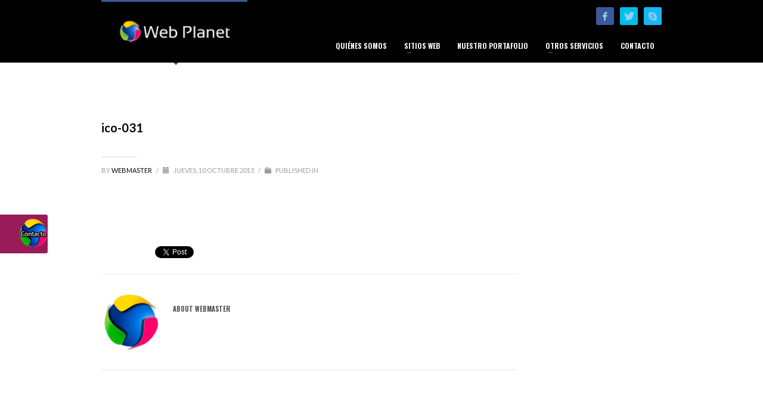

--- FILE ---
content_type: text/html; charset=UTF-8
request_url: https://webplanet.com.mx/ico-031/
body_size: 16000
content:
<!DOCTYPE html>
<html dir="ltr" lang="es" prefix="og: https://ogp.me/ns#">
<head>
<meta charset="UTF-8"/>
<meta name="twitter:widgets:csp" content="on"/>
<link rel="profile" href="https://gmpg.org/xfn/11"/>
<link rel="pingback" href="https://webplanet.com.mx/xmlrpc.php"/>

<title>ico-031 » Web Planet 2.0</title>
<link href="https://fonts.googleapis.com/css?family=Lato:100,100i,200,200i,300,300i,400,400i,500,500i,600,600i,700,700i,800,800i,900,900i%7COpen+Sans:100,100i,200,200i,300,300i,400,400i,500,500i,600,600i,700,700i,800,800i,900,900i%7CIndie+Flower:100,100i,200,200i,300,300i,400,400i,500,500i,600,600i,700,700i,800,800i,900,900i%7COswald:100,100i,200,200i,300,300i,400,400i,500,500i,600,600i,700,700i,800,800i,900,900i" rel="stylesheet">	<style>img:is([sizes="auto" i], [sizes^="auto," i]) { contain-intrinsic-size: 3000px 1500px }</style>
	
		<!-- All in One SEO Pro 4.7.6 - aioseo.com -->
		<meta name="robots" content="max-image-preview:large" />
		<link rel="canonical" href="https://webplanet.com.mx/ico-031/" />
		<meta name="generator" content="All in One SEO Pro (AIOSEO) 4.7.6" />
		<meta property="og:locale" content="es_MX" />
		<meta property="og:site_name" content="Web Planet 2.0 » Creamos sitios web y tiendas virtuales" />
		<meta property="og:type" content="article" />
		<meta property="og:title" content="ico-031 » Web Planet 2.0" />
		<meta property="og:url" content="https://webplanet.com.mx/ico-031/" />
		<meta property="og:image" content="https://webplanet.com.mx/wp-content/uploads/2013/10/webplanetHORIZONTAL.png" />
		<meta property="og:image:secure_url" content="https://webplanet.com.mx/wp-content/uploads/2013/10/webplanetHORIZONTAL.png" />
		<meta property="og:image:width" content="250" />
		<meta property="og:image:height" content="52" />
		<meta property="article:published_time" content="2013-10-10T19:20:07+00:00" />
		<meta property="article:modified_time" content="2013-10-10T19:20:07+00:00" />
		<meta property="article:publisher" content="https://www.facebook.com/WebPlanetMX" />
		<meta name="twitter:card" content="summary" />
		<meta name="twitter:site" content="@webplanetmx" />
		<meta name="twitter:title" content="ico-031 » Web Planet 2.0" />
		<meta name="twitter:creator" content="@webplanetmx" />
		<meta name="twitter:image" content="https://webplanet.com.mx/wp-content/uploads/2013/10/webplanetHORIZONTAL.png" />
		<script type="application/ld+json" class="aioseo-schema">
			{"@context":"https:\/\/schema.org","@graph":[{"@type":"BreadcrumbList","@id":"https:\/\/webplanet.com.mx\/ico-031\/#breadcrumblist","itemListElement":[{"@type":"ListItem","@id":"https:\/\/webplanet.com.mx\/#listItem","position":1,"name":"Home","item":"https:\/\/webplanet.com.mx\/","nextItem":"https:\/\/webplanet.com.mx\/ico-031\/#listItem"},{"@type":"ListItem","@id":"https:\/\/webplanet.com.mx\/ico-031\/#listItem","position":2,"name":"ico-031","previousItem":"https:\/\/webplanet.com.mx\/#listItem"}]},{"@type":"ItemPage","@id":"https:\/\/webplanet.com.mx\/ico-031\/#itempage","url":"https:\/\/webplanet.com.mx\/ico-031\/","name":"ico-031 \u00bb Web Planet 2.0","inLanguage":"es-MX","isPartOf":{"@id":"https:\/\/webplanet.com.mx\/#website"},"breadcrumb":{"@id":"https:\/\/webplanet.com.mx\/ico-031\/#breadcrumblist"},"author":{"@id":"https:\/\/webplanet.com.mx\/author\/zadmin\/#author"},"creator":{"@id":"https:\/\/webplanet.com.mx\/author\/zadmin\/#author"},"datePublished":"2013-10-10T19:20:07-05:00","dateModified":"2013-10-10T19:20:07-05:00"},{"@type":"Organization","@id":"https:\/\/webplanet.com.mx\/#organization","name":"Web Planet 2.0","description":"Creamos sitios web y tiendas virtuales","url":"https:\/\/webplanet.com.mx\/","telephone":"+525525758757","logo":{"@type":"ImageObject","url":"https:\/\/webplanet.com.mx\/wp-content\/uploads\/2013\/10\/webplanetHORIZONTAL.png","@id":"https:\/\/webplanet.com.mx\/ico-031\/#organizationLogo","width":250,"height":52},"image":{"@id":"https:\/\/webplanet.com.mx\/ico-031\/#organizationLogo"},"sameAs":["https:\/\/www.facebook.com\/WebPlanetMX","https:\/\/twitter.com\/webplanetmx"]},{"@type":"Person","@id":"https:\/\/webplanet.com.mx\/author\/zadmin\/#author","url":"https:\/\/webplanet.com.mx\/author\/zadmin\/","name":"Webmaster","image":{"@type":"ImageObject","@id":"https:\/\/webplanet.com.mx\/ico-031\/#authorImage","url":"https:\/\/secure.gravatar.com\/avatar\/8c7651ad2dcbae961865dc1fc39e6c7a73941111b9b700913207c8efa574f8f9?s=96&d=mm&r=g","width":96,"height":96,"caption":"Webmaster"}},{"@type":"WebPage","@id":"https:\/\/webplanet.com.mx\/ico-031\/#webpage","url":"https:\/\/webplanet.com.mx\/ico-031\/","name":"ico-031 \u00bb Web Planet 2.0","inLanguage":"es-MX","isPartOf":{"@id":"https:\/\/webplanet.com.mx\/#website"},"breadcrumb":{"@id":"https:\/\/webplanet.com.mx\/ico-031\/#breadcrumblist"},"author":{"@id":"https:\/\/webplanet.com.mx\/author\/zadmin\/#author"},"creator":{"@id":"https:\/\/webplanet.com.mx\/author\/zadmin\/#author"},"datePublished":"2013-10-10T19:20:07-05:00","dateModified":"2013-10-10T19:20:07-05:00"},{"@type":"WebSite","@id":"https:\/\/webplanet.com.mx\/#website","url":"https:\/\/webplanet.com.mx\/","name":"Web Planet 2.0","description":"Creamos sitios web y tiendas virtuales","inLanguage":"es-MX","publisher":{"@id":"https:\/\/webplanet.com.mx\/#organization"}}]}
		</script>
		<!-- All in One SEO Pro -->

<link rel='dns-prefetch' href='//www.googletagmanager.com' />
<link rel='dns-prefetch' href='//fonts.googleapis.com' />
<link rel="alternate" type="application/rss+xml" title="Web Planet 2.0 &raquo; Feed" href="https://webplanet.com.mx/feed/" />
<link rel="alternate" type="application/rss+xml" title="Web Planet 2.0 &raquo; RSS de los comentarios" href="https://webplanet.com.mx/comments/feed/" />
<link rel="alternate" type="application/rss+xml" title="Web Planet 2.0 &raquo; ico-031 RSS de los comentarios" href="https://webplanet.com.mx/feed/?attachment_id=592" />
<script type="text/javascript">
/* <![CDATA[ */
window._wpemojiSettings = {"baseUrl":"https:\/\/s.w.org\/images\/core\/emoji\/16.0.1\/72x72\/","ext":".png","svgUrl":"https:\/\/s.w.org\/images\/core\/emoji\/16.0.1\/svg\/","svgExt":".svg","source":{"concatemoji":"https:\/\/webplanet.com.mx\/wp-includes\/js\/wp-emoji-release.min.js?ver=14c3475b9391b9e064f029fcd40ca142"}};
/*! This file is auto-generated */
!function(s,n){var o,i,e;function c(e){try{var t={supportTests:e,timestamp:(new Date).valueOf()};sessionStorage.setItem(o,JSON.stringify(t))}catch(e){}}function p(e,t,n){e.clearRect(0,0,e.canvas.width,e.canvas.height),e.fillText(t,0,0);var t=new Uint32Array(e.getImageData(0,0,e.canvas.width,e.canvas.height).data),a=(e.clearRect(0,0,e.canvas.width,e.canvas.height),e.fillText(n,0,0),new Uint32Array(e.getImageData(0,0,e.canvas.width,e.canvas.height).data));return t.every(function(e,t){return e===a[t]})}function u(e,t){e.clearRect(0,0,e.canvas.width,e.canvas.height),e.fillText(t,0,0);for(var n=e.getImageData(16,16,1,1),a=0;a<n.data.length;a++)if(0!==n.data[a])return!1;return!0}function f(e,t,n,a){switch(t){case"flag":return n(e,"\ud83c\udff3\ufe0f\u200d\u26a7\ufe0f","\ud83c\udff3\ufe0f\u200b\u26a7\ufe0f")?!1:!n(e,"\ud83c\udde8\ud83c\uddf6","\ud83c\udde8\u200b\ud83c\uddf6")&&!n(e,"\ud83c\udff4\udb40\udc67\udb40\udc62\udb40\udc65\udb40\udc6e\udb40\udc67\udb40\udc7f","\ud83c\udff4\u200b\udb40\udc67\u200b\udb40\udc62\u200b\udb40\udc65\u200b\udb40\udc6e\u200b\udb40\udc67\u200b\udb40\udc7f");case"emoji":return!a(e,"\ud83e\udedf")}return!1}function g(e,t,n,a){var r="undefined"!=typeof WorkerGlobalScope&&self instanceof WorkerGlobalScope?new OffscreenCanvas(300,150):s.createElement("canvas"),o=r.getContext("2d",{willReadFrequently:!0}),i=(o.textBaseline="top",o.font="600 32px Arial",{});return e.forEach(function(e){i[e]=t(o,e,n,a)}),i}function t(e){var t=s.createElement("script");t.src=e,t.defer=!0,s.head.appendChild(t)}"undefined"!=typeof Promise&&(o="wpEmojiSettingsSupports",i=["flag","emoji"],n.supports={everything:!0,everythingExceptFlag:!0},e=new Promise(function(e){s.addEventListener("DOMContentLoaded",e,{once:!0})}),new Promise(function(t){var n=function(){try{var e=JSON.parse(sessionStorage.getItem(o));if("object"==typeof e&&"number"==typeof e.timestamp&&(new Date).valueOf()<e.timestamp+604800&&"object"==typeof e.supportTests)return e.supportTests}catch(e){}return null}();if(!n){if("undefined"!=typeof Worker&&"undefined"!=typeof OffscreenCanvas&&"undefined"!=typeof URL&&URL.createObjectURL&&"undefined"!=typeof Blob)try{var e="postMessage("+g.toString()+"("+[JSON.stringify(i),f.toString(),p.toString(),u.toString()].join(",")+"));",a=new Blob([e],{type:"text/javascript"}),r=new Worker(URL.createObjectURL(a),{name:"wpTestEmojiSupports"});return void(r.onmessage=function(e){c(n=e.data),r.terminate(),t(n)})}catch(e){}c(n=g(i,f,p,u))}t(n)}).then(function(e){for(var t in e)n.supports[t]=e[t],n.supports.everything=n.supports.everything&&n.supports[t],"flag"!==t&&(n.supports.everythingExceptFlag=n.supports.everythingExceptFlag&&n.supports[t]);n.supports.everythingExceptFlag=n.supports.everythingExceptFlag&&!n.supports.flag,n.DOMReady=!1,n.readyCallback=function(){n.DOMReady=!0}}).then(function(){return e}).then(function(){var e;n.supports.everything||(n.readyCallback(),(e=n.source||{}).concatemoji?t(e.concatemoji):e.wpemoji&&e.twemoji&&(t(e.twemoji),t(e.wpemoji)))}))}((window,document),window._wpemojiSettings);
/* ]]> */
</script>
<link rel='stylesheet' id='layerslider-css' href='https://webplanet.com.mx/wp-content/plugins/LayerSlider/assets/static/layerslider/css/layerslider.css?ver=7.14.0' type='text/css' media='all' />
<link rel='stylesheet' id='zn_all_g_fonts-css' href='//fonts.googleapis.com/css?family=Oswald%3A%7CLato%3A&#038;ver=14c3475b9391b9e064f029fcd40ca142' type='text/css' media='all' />
<style id='wp-emoji-styles-inline-css' type='text/css'>

	img.wp-smiley, img.emoji {
		display: inline !important;
		border: none !important;
		box-shadow: none !important;
		height: 1em !important;
		width: 1em !important;
		margin: 0 0.07em !important;
		vertical-align: -0.1em !important;
		background: none !important;
		padding: 0 !important;
	}
</style>
<link rel='stylesheet' id='wp-block-library-css' href='https://webplanet.com.mx/wp-includes/css/dist/block-library/style.min.css?ver=14c3475b9391b9e064f029fcd40ca142' type='text/css' media='all' />
<style id='classic-theme-styles-inline-css' type='text/css'>
/*! This file is auto-generated */
.wp-block-button__link{color:#fff;background-color:#32373c;border-radius:9999px;box-shadow:none;text-decoration:none;padding:calc(.667em + 2px) calc(1.333em + 2px);font-size:1.125em}.wp-block-file__button{background:#32373c;color:#fff;text-decoration:none}
</style>
<style id='global-styles-inline-css' type='text/css'>
:root{--wp--preset--aspect-ratio--square: 1;--wp--preset--aspect-ratio--4-3: 4/3;--wp--preset--aspect-ratio--3-4: 3/4;--wp--preset--aspect-ratio--3-2: 3/2;--wp--preset--aspect-ratio--2-3: 2/3;--wp--preset--aspect-ratio--16-9: 16/9;--wp--preset--aspect-ratio--9-16: 9/16;--wp--preset--color--black: #000000;--wp--preset--color--cyan-bluish-gray: #abb8c3;--wp--preset--color--white: #ffffff;--wp--preset--color--pale-pink: #f78da7;--wp--preset--color--vivid-red: #cf2e2e;--wp--preset--color--luminous-vivid-orange: #ff6900;--wp--preset--color--luminous-vivid-amber: #fcb900;--wp--preset--color--light-green-cyan: #7bdcb5;--wp--preset--color--vivid-green-cyan: #00d084;--wp--preset--color--pale-cyan-blue: #8ed1fc;--wp--preset--color--vivid-cyan-blue: #0693e3;--wp--preset--color--vivid-purple: #9b51e0;--wp--preset--gradient--vivid-cyan-blue-to-vivid-purple: linear-gradient(135deg,rgba(6,147,227,1) 0%,rgb(155,81,224) 100%);--wp--preset--gradient--light-green-cyan-to-vivid-green-cyan: linear-gradient(135deg,rgb(122,220,180) 0%,rgb(0,208,130) 100%);--wp--preset--gradient--luminous-vivid-amber-to-luminous-vivid-orange: linear-gradient(135deg,rgba(252,185,0,1) 0%,rgba(255,105,0,1) 100%);--wp--preset--gradient--luminous-vivid-orange-to-vivid-red: linear-gradient(135deg,rgba(255,105,0,1) 0%,rgb(207,46,46) 100%);--wp--preset--gradient--very-light-gray-to-cyan-bluish-gray: linear-gradient(135deg,rgb(238,238,238) 0%,rgb(169,184,195) 100%);--wp--preset--gradient--cool-to-warm-spectrum: linear-gradient(135deg,rgb(74,234,220) 0%,rgb(151,120,209) 20%,rgb(207,42,186) 40%,rgb(238,44,130) 60%,rgb(251,105,98) 80%,rgb(254,248,76) 100%);--wp--preset--gradient--blush-light-purple: linear-gradient(135deg,rgb(255,206,236) 0%,rgb(152,150,240) 100%);--wp--preset--gradient--blush-bordeaux: linear-gradient(135deg,rgb(254,205,165) 0%,rgb(254,45,45) 50%,rgb(107,0,62) 100%);--wp--preset--gradient--luminous-dusk: linear-gradient(135deg,rgb(255,203,112) 0%,rgb(199,81,192) 50%,rgb(65,88,208) 100%);--wp--preset--gradient--pale-ocean: linear-gradient(135deg,rgb(255,245,203) 0%,rgb(182,227,212) 50%,rgb(51,167,181) 100%);--wp--preset--gradient--electric-grass: linear-gradient(135deg,rgb(202,248,128) 0%,rgb(113,206,126) 100%);--wp--preset--gradient--midnight: linear-gradient(135deg,rgb(2,3,129) 0%,rgb(40,116,252) 100%);--wp--preset--font-size--small: 13px;--wp--preset--font-size--medium: 20px;--wp--preset--font-size--large: 36px;--wp--preset--font-size--x-large: 42px;--wp--preset--spacing--20: 0.44rem;--wp--preset--spacing--30: 0.67rem;--wp--preset--spacing--40: 1rem;--wp--preset--spacing--50: 1.5rem;--wp--preset--spacing--60: 2.25rem;--wp--preset--spacing--70: 3.38rem;--wp--preset--spacing--80: 5.06rem;--wp--preset--shadow--natural: 6px 6px 9px rgba(0, 0, 0, 0.2);--wp--preset--shadow--deep: 12px 12px 50px rgba(0, 0, 0, 0.4);--wp--preset--shadow--sharp: 6px 6px 0px rgba(0, 0, 0, 0.2);--wp--preset--shadow--outlined: 6px 6px 0px -3px rgba(255, 255, 255, 1), 6px 6px rgba(0, 0, 0, 1);--wp--preset--shadow--crisp: 6px 6px 0px rgba(0, 0, 0, 1);}:where(.is-layout-flex){gap: 0.5em;}:where(.is-layout-grid){gap: 0.5em;}body .is-layout-flex{display: flex;}.is-layout-flex{flex-wrap: wrap;align-items: center;}.is-layout-flex > :is(*, div){margin: 0;}body .is-layout-grid{display: grid;}.is-layout-grid > :is(*, div){margin: 0;}:where(.wp-block-columns.is-layout-flex){gap: 2em;}:where(.wp-block-columns.is-layout-grid){gap: 2em;}:where(.wp-block-post-template.is-layout-flex){gap: 1.25em;}:where(.wp-block-post-template.is-layout-grid){gap: 1.25em;}.has-black-color{color: var(--wp--preset--color--black) !important;}.has-cyan-bluish-gray-color{color: var(--wp--preset--color--cyan-bluish-gray) !important;}.has-white-color{color: var(--wp--preset--color--white) !important;}.has-pale-pink-color{color: var(--wp--preset--color--pale-pink) !important;}.has-vivid-red-color{color: var(--wp--preset--color--vivid-red) !important;}.has-luminous-vivid-orange-color{color: var(--wp--preset--color--luminous-vivid-orange) !important;}.has-luminous-vivid-amber-color{color: var(--wp--preset--color--luminous-vivid-amber) !important;}.has-light-green-cyan-color{color: var(--wp--preset--color--light-green-cyan) !important;}.has-vivid-green-cyan-color{color: var(--wp--preset--color--vivid-green-cyan) !important;}.has-pale-cyan-blue-color{color: var(--wp--preset--color--pale-cyan-blue) !important;}.has-vivid-cyan-blue-color{color: var(--wp--preset--color--vivid-cyan-blue) !important;}.has-vivid-purple-color{color: var(--wp--preset--color--vivid-purple) !important;}.has-black-background-color{background-color: var(--wp--preset--color--black) !important;}.has-cyan-bluish-gray-background-color{background-color: var(--wp--preset--color--cyan-bluish-gray) !important;}.has-white-background-color{background-color: var(--wp--preset--color--white) !important;}.has-pale-pink-background-color{background-color: var(--wp--preset--color--pale-pink) !important;}.has-vivid-red-background-color{background-color: var(--wp--preset--color--vivid-red) !important;}.has-luminous-vivid-orange-background-color{background-color: var(--wp--preset--color--luminous-vivid-orange) !important;}.has-luminous-vivid-amber-background-color{background-color: var(--wp--preset--color--luminous-vivid-amber) !important;}.has-light-green-cyan-background-color{background-color: var(--wp--preset--color--light-green-cyan) !important;}.has-vivid-green-cyan-background-color{background-color: var(--wp--preset--color--vivid-green-cyan) !important;}.has-pale-cyan-blue-background-color{background-color: var(--wp--preset--color--pale-cyan-blue) !important;}.has-vivid-cyan-blue-background-color{background-color: var(--wp--preset--color--vivid-cyan-blue) !important;}.has-vivid-purple-background-color{background-color: var(--wp--preset--color--vivid-purple) !important;}.has-black-border-color{border-color: var(--wp--preset--color--black) !important;}.has-cyan-bluish-gray-border-color{border-color: var(--wp--preset--color--cyan-bluish-gray) !important;}.has-white-border-color{border-color: var(--wp--preset--color--white) !important;}.has-pale-pink-border-color{border-color: var(--wp--preset--color--pale-pink) !important;}.has-vivid-red-border-color{border-color: var(--wp--preset--color--vivid-red) !important;}.has-luminous-vivid-orange-border-color{border-color: var(--wp--preset--color--luminous-vivid-orange) !important;}.has-luminous-vivid-amber-border-color{border-color: var(--wp--preset--color--luminous-vivid-amber) !important;}.has-light-green-cyan-border-color{border-color: var(--wp--preset--color--light-green-cyan) !important;}.has-vivid-green-cyan-border-color{border-color: var(--wp--preset--color--vivid-green-cyan) !important;}.has-pale-cyan-blue-border-color{border-color: var(--wp--preset--color--pale-cyan-blue) !important;}.has-vivid-cyan-blue-border-color{border-color: var(--wp--preset--color--vivid-cyan-blue) !important;}.has-vivid-purple-border-color{border-color: var(--wp--preset--color--vivid-purple) !important;}.has-vivid-cyan-blue-to-vivid-purple-gradient-background{background: var(--wp--preset--gradient--vivid-cyan-blue-to-vivid-purple) !important;}.has-light-green-cyan-to-vivid-green-cyan-gradient-background{background: var(--wp--preset--gradient--light-green-cyan-to-vivid-green-cyan) !important;}.has-luminous-vivid-amber-to-luminous-vivid-orange-gradient-background{background: var(--wp--preset--gradient--luminous-vivid-amber-to-luminous-vivid-orange) !important;}.has-luminous-vivid-orange-to-vivid-red-gradient-background{background: var(--wp--preset--gradient--luminous-vivid-orange-to-vivid-red) !important;}.has-very-light-gray-to-cyan-bluish-gray-gradient-background{background: var(--wp--preset--gradient--very-light-gray-to-cyan-bluish-gray) !important;}.has-cool-to-warm-spectrum-gradient-background{background: var(--wp--preset--gradient--cool-to-warm-spectrum) !important;}.has-blush-light-purple-gradient-background{background: var(--wp--preset--gradient--blush-light-purple) !important;}.has-blush-bordeaux-gradient-background{background: var(--wp--preset--gradient--blush-bordeaux) !important;}.has-luminous-dusk-gradient-background{background: var(--wp--preset--gradient--luminous-dusk) !important;}.has-pale-ocean-gradient-background{background: var(--wp--preset--gradient--pale-ocean) !important;}.has-electric-grass-gradient-background{background: var(--wp--preset--gradient--electric-grass) !important;}.has-midnight-gradient-background{background: var(--wp--preset--gradient--midnight) !important;}.has-small-font-size{font-size: var(--wp--preset--font-size--small) !important;}.has-medium-font-size{font-size: var(--wp--preset--font-size--medium) !important;}.has-large-font-size{font-size: var(--wp--preset--font-size--large) !important;}.has-x-large-font-size{font-size: var(--wp--preset--font-size--x-large) !important;}
:where(.wp-block-post-template.is-layout-flex){gap: 1.25em;}:where(.wp-block-post-template.is-layout-grid){gap: 1.25em;}
:where(.wp-block-columns.is-layout-flex){gap: 2em;}:where(.wp-block-columns.is-layout-grid){gap: 2em;}
:root :where(.wp-block-pullquote){font-size: 1.5em;line-height: 1.6;}
</style>
<link rel='stylesheet' id='open-sans-font-css' href='//fonts.googleapis.com/css?family=Open+Sans%3A300normal%2C400normal%2C400italic%2C600normal%2C600italic&#038;subset=all&#038;ver=14c3475b9391b9e064f029fcd40ca142' type='text/css' media='all' />
<link rel='stylesheet' id='ncf_styles-css' href='https://webplanet.com.mx/wp-content/plugins/ninja-contact-form/css/ninja-contact-form.css?ver=14c3475b9391b9e064f029fcd40ca142' type='text/css' media='all' />
<link rel='stylesheet' id='hg-mailchimp-styles-css' href='https://webplanet.com.mx/wp-content/themes/kallyas/framework/hogash-mailchimp/assets/css/hg-mailchimp.css?ver=1.0.0' type='text/css' media='all' />
<link rel='stylesheet' id='kallyas-styles-css' href='https://webplanet.com.mx/wp-content/themes/kallyas/style.css?ver=4.22.0' type='text/css' media='all' />
<link rel='stylesheet' id='th-bootstrap-styles-css' href='https://webplanet.com.mx/wp-content/themes/kallyas/css/bootstrap.min.css?ver=4.22.0' type='text/css' media='all' />
<link rel='stylesheet' id='th-theme-template-styles-css' href='https://webplanet.com.mx/wp-content/themes/kallyas/css/template.min.css?ver=4.22.0' type='text/css' media='all' />
<link rel='stylesheet' id='zion-frontend-css' href='https://webplanet.com.mx/wp-content/themes/kallyas/framework/zion-builder/assets/css/znb_frontend.css?ver=1.2.1' type='text/css' media='all' />
<link rel='stylesheet' id='592-layout.css-css' href='https://webplanet.com.mx/wp-content/uploads/zion-builder/cache/592-layout.css?ver=f9e5e374de3de8f3b9c2636185a85abb' type='text/css' media='all' />
<link rel='stylesheet' id='th-theme-print-stylesheet-css' href='https://webplanet.com.mx/wp-content/themes/kallyas/css/print.css?ver=4.22.0' type='text/css' media='print' />
<link rel='stylesheet' id='th-theme-options-styles-css' href='//webplanet.com.mx/wp-content/uploads/zn_dynamic.css?ver=1756253409' type='text/css' media='all' />
<script type="text/javascript" src="https://webplanet.com.mx/wp-includes/js/jquery/jquery.min.js?ver=3.7.1" id="jquery-core-js"></script>
<script type="text/javascript" src="https://webplanet.com.mx/wp-includes/js/jquery/jquery-migrate.min.js?ver=3.4.1" id="jquery-migrate-js"></script>
<script type="text/javascript" id="layerslider-utils-js-extra">
/* <![CDATA[ */
var LS_Meta = {"v":"7.14.0","fixGSAP":"1"};
/* ]]> */
</script>
<script type="text/javascript" src="https://webplanet.com.mx/wp-content/plugins/LayerSlider/assets/static/layerslider/js/layerslider.utils.js?ver=7.14.0" id="layerslider-utils-js"></script>
<script type="text/javascript" src="https://webplanet.com.mx/wp-content/plugins/LayerSlider/assets/static/layerslider/js/layerslider.kreaturamedia.jquery.js?ver=7.14.0" id="layerslider-js"></script>
<script type="text/javascript" src="https://webplanet.com.mx/wp-content/plugins/LayerSlider/assets/static/layerslider/js/layerslider.transitions.js?ver=7.14.0" id="layerslider-transitions-js"></script>
<script type="text/javascript" id="ninja_form_send-js-extra">
/* <![CDATA[ */
var NinjaContactFormOpts = {"test_mode":"","ajaxurl":"https:\/\/webplanet.com.mx\/wp-admin\/admin-ajax.php","social":{"ncf_facebook":"http:\/\/www.facebook.com\/WebPlanetMX","ncf_twitter":"https:\/\/x.com\/WebPlanetMX"},"theme":"minimalistic","sidebar_pos":"left","flat_socialbar":"top","base_color":"{\"flat\":\"#c0392b\",\"cube\":\"#c0392b\",\"minimalistic\":\"#9a1b59\",\"aerial\":\"#292929\"}","humantest":"enable","success":"Tu mensaje ha sido enviado correctamente","fade_content":"none","label":"rectangle","label_top":"50%","label_vis":"visible","label_scroll_selector":"","label_mouseover":"","bg":"blur8","togglers":"","path":"https:\/\/webplanet.com.mx\/wp-content\/plugins\/ninja-contact-form\/img\/","send_more_text":"Enviar m\u00e1s","try_again_text":"Int\u00e9ntelo de nuevo","close_text":"Cerrar","sending_text":"Sending","msg_fail_text":"Algo sali\u00f3 mal al enviar tu mensaje","errors":{"required":"Por favor, entrar","min":"* %% debe tener al menos %% caracteres.","max":"* %% puede tener como m\u00e1ximo %% caracteres.","matches":"* %% debe coincidir con %%.","less":"* %% debe ser inferior a %%","greater":"* %% debe ser mayor que %%.","numeric":"* %% debe ser un n\u00famero.","email":"* %% debe ser una direcci\u00f3n de correo electr\u00f3nico v\u00e1lida.","ip":"* %% must be a valid ip address.","answer":"* %% incorrecta"}};
/* ]]> */
</script>
<script type="text/javascript" src="https://webplanet.com.mx/wp-content/plugins/ninja-contact-form/js/ninja-contact-form.js?ver=14c3475b9391b9e064f029fcd40ca142" id="ninja_form_send-js"></script>

<!-- Google tag (gtag.js) snippet added by Site Kit -->
<!-- Fragmento de código de Google Analytics añadido por Site Kit -->
<script type="text/javascript" src="https://www.googletagmanager.com/gtag/js?id=G-TH2GJ0GVFF" id="google_gtagjs-js" async></script>
<script type="text/javascript" id="google_gtagjs-js-after">
/* <![CDATA[ */
window.dataLayer = window.dataLayer || [];function gtag(){dataLayer.push(arguments);}
gtag("set","linker",{"domains":["webplanet.com.mx"]});
gtag("js", new Date());
gtag("set", "developer_id.dZTNiMT", true);
gtag("config", "G-TH2GJ0GVFF");
/* ]]> */
</script>
<meta name="generator" content="Powered by LayerSlider 7.14.0 - Build Heros, Sliders, and Popups. Create Animations and Beautiful, Rich Web Content as Easy as Never Before on WordPress." />
<!-- LayerSlider updates and docs at: https://layerslider.com -->
<link rel="https://api.w.org/" href="https://webplanet.com.mx/wp-json/" /><link rel="alternate" title="JSON" type="application/json" href="https://webplanet.com.mx/wp-json/wp/v2/media/592" /><link rel="EditURI" type="application/rsd+xml" title="RSD" href="https://webplanet.com.mx/xmlrpc.php?rsd" />

<link rel='shortlink' href='https://webplanet.com.mx/?p=592' />
<link rel="alternate" title="oEmbed (JSON)" type="application/json+oembed" href="https://webplanet.com.mx/wp-json/oembed/1.0/embed?url=https%3A%2F%2Fwebplanet.com.mx%2Fico-031%2F" />
<link rel="alternate" title="oEmbed (XML)" type="text/xml+oembed" href="https://webplanet.com.mx/wp-json/oembed/1.0/embed?url=https%3A%2F%2Fwebplanet.com.mx%2Fico-031%2F&#038;format=xml" />
<meta name="generator" content="Site Kit by Google 1.168.0" />		<meta name="theme-color"
				content="#3B5998">
				<meta name="viewport" content="width=device-width, initial-scale=1, maximum-scale=1"/>
		
		<!--[if lte IE 8]>
		<script type="text/javascript">
			var $buoop = {
				vs: {i: 10, f: 25, o: 12.1, s: 7, n: 9}
			};

			$buoop.ol = window.onload;

			window.onload = function () {
				try {
					if ($buoop.ol) {
						$buoop.ol()
					}
				}
				catch (e) {
				}

				var e = document.createElement("script");
				e.setAttribute("type", "text/javascript");
				e.setAttribute("src", "https://browser-update.org/update.js");
				document.body.appendChild(e);
			};
		</script>
		<![endif]-->

		<!-- for IE6-8 support of HTML5 elements -->
		<!--[if lt IE 9]>
		<script src="//html5shim.googlecode.com/svn/trunk/html5.js"></script>
		<![endif]-->
		
	<!-- Fallback for animating in viewport -->
	<noscript>
		<style type="text/css" media="screen">
			.zn-animateInViewport {visibility: visible;}
		</style>
	</noscript>
	
<!-- Fragmento de código de Google Tag Manager añadido por Site Kit -->
<script type="text/javascript">
/* <![CDATA[ */

			( function( w, d, s, l, i ) {
				w[l] = w[l] || [];
				w[l].push( {'gtm.start': new Date().getTime(), event: 'gtm.js'} );
				var f = d.getElementsByTagName( s )[0],
					j = d.createElement( s ), dl = l != 'dataLayer' ? '&l=' + l : '';
				j.async = true;
				j.src = 'https://www.googletagmanager.com/gtm.js?id=' + i + dl;
				f.parentNode.insertBefore( j, f );
			} )( window, document, 'script', 'dataLayer', 'GTM-MCB89RK' );
			
/* ]]> */
</script>

<!-- Final del fragmento de código de Google Tag Manager añadido por Site Kit -->
</head>

<body data-rsssl=1  class="attachment wp-singular attachment-template-default single single-attachment postid-592 attachmentid-592 attachment-png wp-theme-kallyas res960 kl-sticky-header kl-skin--light" itemscope="itemscope" itemtype="https://schema.org/WebPage" >


<div class="login_register_stuff"></div><!-- end login register stuff -->		<div id="fb-root"></div>
		<script>(function (d, s, id) {
			var js, fjs = d.getElementsByTagName(s)[0];
			if (d.getElementById(id)) {return;}
			js = d.createElement(s); js.id = id;
			js.src = "https://connect.facebook.net/en_US/sdk.js#xfbml=1&version=v3.0";
			fjs.parentNode.insertBefore(js, fjs);
		}(document, 'script', 'facebook-jssdk'));</script>
		

<div id="page_wrapper">

<header id="header" class="site-header  style2 header--sticky header--not-sticked    headerstyle-xs--image_color  sticky-resize headerstyle--image_color site-header--absolute nav-th--dark siteheader-classic siteheader-classic-split sheader-sh--light"  >
		<div class="site-header-wrapper sticky-top-area">

		<div class="kl-top-header site-header-main-wrapper clearfix   sh--light">

			<div class="container siteheader-container header--oldstyles">

				<div class="fxb-row fxb-row-col-sm">

										<div class='fxb-col fxb fxb-center-x fxb-center-y fxb-basis-auto fxb-grow-0'>
								<div id="logo-container" class="logo-container  hasHoverMe logosize--contain zn-original-logo">
			<!-- Logo -->
			<h3 class='site-logo logo ' id='logo'><a href='https://webplanet.com.mx/' class='site-logo-anch'><img class="logo-img site-logo-img" src="https://webplanet.com.mx/wp-content/uploads/2013/10/MINILOGO.png"  alt="Web Planet 2.0" title="Creamos sitios web y tiendas virtuales"  /></a></h3>			<!-- InfoCard -->
					</div>

							</div>
					
					<div class='fxb-col fxb-basis-auto'>

						

	<div class="separator site-header-separator visible-xs"></div>
	<div class="fxb-row site-header-row site-header-top ">

		<div class='fxb-col fxb fxb-start-x fxb-center-y fxb-basis-auto site-header-col-left site-header-top-left'>
								</div>

		<div class='fxb-col fxb fxb-end-x fxb-center-y fxb-basis-auto site-header-col-right site-header-top-right'>
						<ul class="sh-component social-icons sc--colored topnav navRight topnav-no-hdnav"><li class="topnav-li social-icons-li"><a href="http://www.facebook.com/WebPlanetMX" data-zniconfam="kl-social-icons" data-zn_icon="" target="_blank" class="topnav-item social-icons-item scheader-icon-ue83f" title="Danos "Me gusta" en facebook"></a></li><li class="topnav-li social-icons-li"><a href="http://www.twitter.com/WebPlanetMX" data-zniconfam="kl-social-icons" data-zn_icon="" target="_blank" class="topnav-item social-icons-item scheader-icon-ue82f" title="Síguenos en twitter"></a></li><li class="topnav-li social-icons-li"><a href="callto://contacto.webplanet" data-zniconfam="kl-social-icons" data-zn_icon="" target="_blank" class="topnav-item social-icons-item scheader-icon-ue82e" title="Llámanos por Skype"></a></li></ul>		</div>

	</div><!-- /.site-header-top -->

	<div class="separator site-header-separator visible-xs"></div>


<div class="fxb-row site-header-row site-header-main ">

	<div class='fxb-col fxb fxb-start-x fxb-center-y fxb-basis-auto site-header-col-left site-header-main-left'>
			</div>

	<div class='fxb-col fxb fxb-center-x fxb-center-y fxb-basis-auto site-header-col-center site-header-main-center'>
			</div>

	<div class='fxb-col fxb fxb-end-x fxb-center-y fxb-basis-auto site-header-col-right site-header-main-right'>

		<div class='fxb-col fxb fxb-end-x fxb-center-y fxb-basis-auto site-header-main-right-top'>
								<div class="sh-component main-menu-wrapper" role="navigation" itemscope="itemscope" itemtype="https://schema.org/SiteNavigationElement" >

					<div class="zn-res-menuwrapper">
			<a href="#" class="zn-res-trigger zn-menuBurger zn-menuBurger--3--s zn-menuBurger--anim1 " id="zn-res-trigger">
				<span></span>
				<span></span>
				<span></span>
			</a>
		</div><!-- end responsive menu -->
		<div id="main-menu" class="main-nav mainnav--sidepanel mainnav--active-text mainnav--pointer-dash nav-mm--light zn_mega_wrapper "><ul id="menu-main-menu" class="main-menu main-menu-nav zn_mega_menu "><li id="menu-item-1291" class="main-menu-item menu-item menu-item-type-post_type menu-item-object-page menu-item-1291  main-menu-item-top  menu-item-even menu-item-depth-0"><a href="https://webplanet.com.mx/nosotros/" class=" main-menu-link main-menu-link-top"><span>QUIÉNES SOMOS</span></a></li>
<li id="menu-item-1911" class="main-menu-item menu-item menu-item-type-custom menu-item-object-custom menu-item-has-children menu-item-1911  main-menu-item-top  menu-item-even menu-item-depth-0"><a href="#" class=" main-menu-link main-menu-link-top"><span>SITIOS WEB</span></a>
<ul class="sub-menu clearfix">
	<li id="menu-item-1973" class="main-menu-item menu-item menu-item-type-post_type menu-item-object-page menu-item-1973  main-menu-item-sub  menu-item-odd menu-item-depth-1"><a href="https://webplanet.com.mx/paginas-web-wordpress/" class=" main-menu-link main-menu-link-sub"><span>WordPress &#8211; Páginas web</span></a></li>
	<li id="menu-item-1339" class="main-menu-item menu-item menu-item-type-post_type menu-item-object-page menu-item-1339  main-menu-item-sub  menu-item-odd menu-item-depth-1"><a href="https://webplanet.com.mx/paginas-web-joomla/" class=" main-menu-link main-menu-link-sub"><span>¿Qué es Joomla? &#8211; Páginas web</span></a></li>
	<li id="menu-item-1359" class="main-menu-item menu-item menu-item-type-post_type menu-item-object-page menu-item-1359  main-menu-item-sub  menu-item-odd menu-item-depth-1"><a href="https://webplanet.com.mx/tiendas-online-woocommerce/" class=" main-menu-link main-menu-link-sub"><span>Tienda en Línea &#8211;  WooCommerce</span></a></li>
	<li id="menu-item-1352" class="main-menu-item menu-item menu-item-type-post_type menu-item-object-page menu-item-1352  main-menu-item-sub  menu-item-odd menu-item-depth-1"><a href="https://webplanet.com.mx/tiendas-online-opencart/" class=" main-menu-link main-menu-link-sub"><span>Tienda en Línea &#8211; Opencart</span></a></li>
</ul>
</li>
<li id="menu-item-2263" class="main-menu-item menu-item menu-item-type-post_type menu-item-object-page menu-item-2263  main-menu-item-top  menu-item-even menu-item-depth-0"><a href="https://webplanet.com.mx/nuestro-portafolio/" class=" main-menu-link main-menu-link-top"><span>NUESTRO PORTAFOLIO</span></a></li>
<li id="menu-item-1867" class="main-menu-item menu-item menu-item-type-custom menu-item-object-custom menu-item-has-children menu-item-1867  main-menu-item-top  menu-item-even menu-item-depth-0"><a class=" main-menu-link main-menu-link-top"><span>OTROS SERVICIOS</span></a>
<ul class="sub-menu clearfix">
	<li id="menu-item-1338" class="main-menu-item menu-item menu-item-type-post_type menu-item-object-page menu-item-1338  main-menu-item-sub  menu-item-odd menu-item-depth-1"><a href="https://webplanet.com.mx/hosting-y-dominio/" class=" main-menu-link main-menu-link-sub"><span>Planes de Hosting con Dominio</span></a></li>
	<li id="menu-item-1354" class="main-menu-item menu-item menu-item-type-post_type menu-item-object-page menu-item-1354  main-menu-item-sub  menu-item-odd menu-item-depth-1"><a href="https://webplanet.com.mx/diseno-para-moviles/" class=" main-menu-link main-menu-link-sub"><span>Diseño para Móviles</span></a></li>
	<li id="menu-item-1355" class="main-menu-item menu-item menu-item-type-post_type menu-item-object-page menu-item-1355  main-menu-item-sub  menu-item-odd menu-item-depth-1"><a href="https://webplanet.com.mx/google-adwords/" class=" main-menu-link main-menu-link-sub"><span>Campañas con Google Adwords</span></a></li>
	<li id="menu-item-1356" class="main-menu-item menu-item menu-item-type-post_type menu-item-object-page menu-item-1356  main-menu-item-sub  menu-item-odd menu-item-depth-1"><a href="https://webplanet.com.mx/community-manager/" class=" main-menu-link main-menu-link-sub"><span>Social Community Manager</span></a></li>
</ul>
</li>
<li id="menu-item-1878" class="main-menu-item menu-item menu-item-type-post_type menu-item-object-page menu-item-1878  main-menu-item-top  menu-item-even menu-item-depth-0"><a href="https://webplanet.com.mx/contacto/" class=" main-menu-link main-menu-link-top"><span>CONTACTO</span></a></li>
</ul></div>		</div>
		<!-- end main_menu -->
				</div>

		
	</div>

</div><!-- /.site-header-main -->


					</div>
				</div>
							</div><!-- /.siteheader-container -->
		</div><!-- /.site-header-main-wrapper -->

	</div><!-- /.site-header-wrapper -->
	</header>
<div id="page_header" class="page-subheader page-subheader--auto page-subheader--inherit-hp zn_def_header_style  psubhead-stheader--absolute sh-titles--right sh-tcolor--light">

    <div class="bgback"></div>

    
    <div class="th-sparkles"></div>

    <!-- DEFAULT HEADER STYLE -->
    <div class="ph-content-wrap">
        <div class="ph-content-v-center">
            <div>
                <div class="container">
                    <div class="row">
                        
                                                <div class="col-sm-12">
                            <div class="subheader-titles">
                                <h2 class="subheader-maintitle" itemprop="headline" >ico-031</h2>                            </div>
                        </div>
                                            </div>
                    <!-- end row -->
                </div>
            </div>
        </div>
    </div>
    <div class="zn_header_bottom_style"></div></div>

	<section id="content" class="site-content">
		<div class="container">
			<div class="row">

				<!--// Main Content: page content from WP_EDITOR along with the appropriate sidebar if one specified. -->
				<div class="right_sidebar col-sm-8 col-md-9 " role="main" itemprop="mainContentOfPage" >
					<div id="th-content-post">
						<div id="post-592" class="kl-single-layout--classic post-592 attachment type-attachment status-inherit hentry">

    
    <div class="itemView clearfix eBlog kl-blog kl-blog-list-wrapper kl-blog--style-light ">

        <h1 class="page-title kl-blog-post-title entry-title" itemprop="headline" >ico-031</h1><div class="kl-blog-post" itemscope="itemscope" itemtype="https://schema.org/Blog" >

    <div class="itemHeader kl-blog-post-header">
    <div class="post_details kl-blog-post-details kl-font-alt">
        <span class="itemAuthor kl-blog-post-details-author vcard author"  itemprop="author" itemscope="itemscope" itemtype="https://schema.org/Person" >
	by	<span class="fn">
		<a class=" kl-blog-post-author-link" href="https://webplanet.com.mx/author/zadmin/">
			Webmaster		</a>
	</span>
</span>
        <span class="infSep kl-blog-post-details-sep "> / </span>
        <span class="itemDateCreated kl-blog-post-date" itemprop="datePublished" >
	<span class="kl-blog-post-date-icon glyphicon glyphicon-calendar"></span>
	<span class="updated">
		jueves, 10 octubre 2013	</span>
</span>
        <span class="infSep kl-blog-post-details-sep"> / </span>
        <span class="itemCategory kl-blog-post-category">
    <span class="kl-blog-post-category-icon glyphicon glyphicon-folder-close"></span>
    Published in </span>
    </div>
</div>
<!-- end itemheader -->
<div class="itemBody kl-blog-post-body kl-blog-cols-1" itemprop="text" >
    <!-- Blog Image -->
        <!-- Blog Content -->
    <p class="attachment"><a href='https://webplanet.com.mx/wp-content/uploads/2013/01/ico-031.png'><img decoding="async" width="1" height="1" src="https://webplanet.com.mx/wp-content/uploads/2013/01/ico-031.png" class="attachment-medium size-medium" alt="" /></a></p>

</div>
<!-- end item body -->
<div class="clearfix"></div>
<!-- Social sharing -->
<ul class="itemSocialSharing kl-blog-post-socsharing clearfix">

    <!-- Facebook Button -->
    <li class="itemFacebookButton kl-blog-post-socsharing-fb">
        <div class="fb-like" data-href="https://webplanet.com.mx/ico-031/" data-send="false" data-layout="button_count" data-width="90" data-show-faces="false"></div>
    </li>

    <!-- Google +1 Button -->
    <li class="itemGooglePlusOneButton kl-blog-post-socsharing-gp">
        <script type="text/javascript">
            jQuery(function($){
                var po = document.createElement('script');
                po.type = 'text/javascript';
                po.async = true;
                po.src = 'https://apis.google.com/js/plusone.js';
                var s = document.getElementsByTagName('script')[0];
                s.parentNode.insertBefore(po, s);
            });
        </script>
        <div class="g-plusone" data-size="medium"></div>
    </li>

    <!-- Twitter Button -->
    <li class="itemTwitterButton kl-blog-post-socsharing-tw">
        <a href="//twitter.com/share" class="twitter-share-button" data-count="horizontal">Tweet</a>
        <script>window.twttr = (function(d, s, id) {
          var js, fjs = d.getElementsByTagName(s)[0],
            t = window.twttr || {};
          if (d.getElementById(id)) return t;
          js = d.createElement(s);
          js.id = id;
          js.src = "https://platform.twitter.com/widgets.js";
          fjs.parentNode.insertBefore(js, fjs);

          t._e = [];
          t.ready = function(f) {
            t._e.push(f);
          };

          return t;
        }(document, "script", "twitter-wjs"));</script>
    </li>

    <!-- Pin Button -->
    <li class="kl-blog-post-socsharing-pin">
      <a data-pin-do="buttonPin" data-pin-count="beside" data-pin-save="true" href="https://www.pinterest.com/pin/create/button/?url=https%3A%2F%2Fwebplanet.com.mx%2Fico-031%2F" class="pin-it-button"></a>
        <script async defer src="//assets.pinterest.com/js/pinit.js"></script>
    </li>

    <!-- Linked in -->
    <li class="kl-blog-post-socsharing-lk">
        <script src="//platform.linkedin.com/in.js" type="text/javascript"> lang: en_US</script>
        <script type="IN/Share" data-counter="top"></script>
    </li>

</ul><!-- end social sharing -->
	<div class="post-author kl-blog-post-author">
		<div class="author-avatar kl-blog-post-author-avatar">
			<img alt='' src='https://secure.gravatar.com/avatar/8c7651ad2dcbae961865dc1fc39e6c7a73941111b9b700913207c8efa574f8f9?s=100&#038;d=mm&#038;r=g' srcset='https://secure.gravatar.com/avatar/8c7651ad2dcbae961865dc1fc39e6c7a73941111b9b700913207c8efa574f8f9?s=200&#038;d=mm&#038;r=g 2x' class='avatar avatar-100 photo' height='100' width='100' decoding='async'/>		</div>
		<div class="author-details kl-blog-post-author-details">
			<h4 class="kl-blog-post-author-title" itemprop="author" itemscope="itemscope" itemtype="https://schema.org/Person" >About <span class="author vcard" rel="author">Webmaster</span></h4>
					</div>
	</div>
	<div class="clearfix"></div>
	
</div><!-- /.kl-blog-post -->
    </div>
    <!-- End Item Layout -->
</div>
<div class="comment-form-wrapper kl-comments-wrapper kl-commlayout-classic">
    <!-- You can start editing here. -->


    <div class="clear"></div>

    <div class="zn-separator zn-margin-b line"></div>

    <div class="zn_comments sixteen columns  kl-comments">




        	<div id="respond" class="comment-respond">
		<h3 id="reply-title" class="comment-reply-title">Deja un comentario <small><a rel="nofollow" id="cancel-comment-reply-link" href="/ico-031/#respond" style="display:none;">Cancelar respuesta</a></small></h3><form action="https://webplanet.com.mx/wp-comments-post.php" method="post" id="commentform" class="comment-form"><p class="comment-notes"><span id="email-notes">Tu dirección de correo electrónico no será publicada.</span> <span class="required-field-message">Los campos obligatorios están marcados con <span class="required">*</span></span></p><div class="row"><div class="form-group col-sm-12"><p class="comment-form-comment"><label for="comment">Comentario <span class="required">*</span></label> <textarea class="form-control" placeholder="Message:" id="comment" name="comment" cols="45" rows="8" maxlength="65525" required="required"></textarea></p></div></div><div class="row"><div class="form-group col-sm-4"><p class="comment-form-author"><label for="author">Nombre <span class="required">*</span></label> <input class="form-control" placeholder="Name" id="author" name="author" type="text" value="" size="30" maxlength="245" autocomplete="name" required="required" /></p></div>
<div class="form-group col-sm-4"><p class="comment-form-email"><label for="email">Correo electrónico <span class="required">*</span></label> <input class="form-control" placeholder="Email" id="email" name="email" type="text" value="" size="30" maxlength="100" aria-describedby="email-notes" autocomplete="email" required="required" /></p></div>
<div class="form-group col-sm-4"><p class="comment-form-url"><label for="url">Web</label> <input class="form-control" placeholder="Website" id="url" name="url" type="text" value="" size="30" maxlength="200" autocomplete="url" /></p></div></div>
<p class="comment-form-cookies-consent"><input id="wp-comment-cookies-consent" name="wp-comment-cookies-consent" type="checkbox" value="yes" /> <label for="wp-comment-cookies-consent">Guardar mi nombre, correo electrónico y sitio web en este navegador para la próxima vez que haga un comentario.</label></p>
<p class="aiowps-captcha hide-when-displaying-tfa-input"><label for="aiowps-captcha-answer-695de63b89853">Please enter an answer in digits:</label><div class="aiowps-captcha-equation hide-when-displaying-tfa-input"><strong>one &#215; 5 = <input type="hidden" name="aiowps-captcha-string-info" class="aiowps-captcha-string-info" value="n2csipbtyy" /><input type="hidden" name="aiowps-captcha-temp-string" class="aiowps-captcha-temp-string" value="1767761467" /><input type="text" size="2" id="aiowps-captcha-answer-695de63b89853" class="aiowps-captcha-answer" name="aiowps-captcha-answer" value="" autocomplete="off" /></strong></div></p><p class="form-submit"><input name="submit" type="submit" id="submit" class="btn btn-fullcolor" value="Publicar comentario" /> <input type='hidden' name='comment_post_ID' value='592' id='comment_post_ID' />
<input type='hidden' name='comment_parent' id='comment_parent' value='0' />
</p> <p class="comment-form-aios-antibot-keys"><input type="hidden" name="pcxwszdl" value="bz7bw7jtsyth" ><input type="hidden" name="p1d5gkds" value="va3o0x44zz3h" ><input type="hidden" name="aios_antibot_keys_expiry" id="aios_antibot_keys_expiry" value="1768089600"></p></form>	</div><!-- #respond -->
	

    </div>


</div>					</div><!--// #th-content-post -->
				</div>

							</div>
		</div>
	</section><!--// #content -->
	<footer id="footer" class="site-footer"  role="contentinfo" itemscope="itemscope" itemtype="https://schema.org/WPFooter" >
		<div class="container">
			<div class="row"><div class="col-sm-12"></div></div><!-- end row --><div class="row"><div class="col-sm-6"><div id="custom_html-3" class="widget_text widget widget_custom_html"><div class="textwidget custom-html-widget">También puedes mandarnos un Email a: <br>
<img src="https://webplanet.com.mx/wp-content/uploads/2013/10/iPhone-eMail.png"><a href="mailto:contacto@webplanet.com.mx"> contacto@webplanet.com.mx</a><br><br> * Escríbenos
<br>
<img src="https://webplanet.com.mx/wp-content/uploads/2013/10/iPhone-SMS.png">
por Whatsapp, Telegram o Mensaje SMS<br><br>
* Contáctanos <br>
<img src="https://webplanet.com.mx/wp-content/uploads/2013/10/social-balloon-chat.png"> en alguna de nuestras redes sociales<br> las 24 hrs del día – los 365 días del año.</div></div></div><div class="col-sm-6"><div id="custom_html-4" class="widget_text widget widget_custom_html"><div class="textwidget custom-html-widget"><strong>Somos Web Planet. </strong><br> <img src="https://webplanet.com.mx/wp-content/uploads/2013/10/webplanetFAVICON-e1382938996848.png"> Creamos WEBSITES Creamos EMPRESAS. Así es.  
<br><br><strong>Atención al Cliente:</strong><br><img src="https://webplanet.com.mx/wp-content/uploads/2013/10/iPhone-Dial.png"> 55-2575-8757 <br>
<br><strong>WhatsApp o Telegram:</strong><br><img src="https://webplanet.com.mx/wp-content/uploads/2013/10/Chat.png"> 55-2575-8757 <br>
<br><strong>Horario de Atención Telefónica:</strong> 10 a 18 Horas de Lunes a Viernes.
</div></div></div></div><!-- end row -->
			<div class="row">
				<div class="col-sm-12">
					<div class="bottom site-footer-bottom clearfix">

						
						<ul class="social-icons sc--normal clearfix"><li class="social-icons-li title">GET SOCIAL</li><li class="social-icons-li"><a data-zniconfam="kl-social-icons" data-zn_icon="" href="http://www.facebook.com/WebPlanetMX" target="_blank" title="Danos "Me gusta" en Facebook" class="social-icons-item scfooter-icon-"></a></li><li class="social-icons-li"><a data-zniconfam="kl-social-icons" data-zn_icon="" href="http://www.twitter.com/WebPlanetMX" target="_blank" title="Síguenos en Twitter" class="social-icons-item scfooter-icon-"></a></li><li class="social-icons-li"><a data-zniconfam="kl-social-icons" data-zn_icon="" href="callto://contacto.webplanet" target="_blank" title="Llámanos por Skype" class="social-icons-item scfooter-icon-"></a></li></ul>
						
							<div class="copyright footer-copyright">
								<p class="footer-copyright-text">MX 2013 - 2025 | Todos los Derechos Reservados<br>Desarrollado por: WebPlanet.com.mx<br><a href="https://webplanet.com.mx/aviso-de-privacidad/">Términos y Condiciones / Políticas de Privacidad</a></p>							</div><!-- end copyright -->
											</div>
					<!-- end bottom -->
				</div>
			</div>
			<!-- end row -->
		</div>
	</footer>
</div><!-- end page_wrapper -->

<a href="#" id="totop" class="u-trans-all-2s js-scroll-event" data-forch="300" data-visibleclass="on--totop">TOP</a>

<script type="speculationrules">
{"prefetch":[{"source":"document","where":{"and":[{"href_matches":"\/*"},{"not":{"href_matches":["\/wp-*.php","\/wp-admin\/*","\/wp-content\/uploads\/*","\/wp-content\/*","\/wp-content\/plugins\/*","\/wp-content\/themes\/kallyas\/*","\/*\\?(.+)"]}},{"not":{"selector_matches":"a[rel~=\"nofollow\"]"}},{"not":{"selector_matches":".no-prefetch, .no-prefetch a"}}]},"eagerness":"conservative"}]}
</script>

<style>




		#ncf_sidebar.ncf_imagebg_blur8 {

		    background-image: url(https://webplanet.com.mx/wp-content/plugins/ninja-contact-form/img/bg/blur8.jpg);

		}

	
		#ncf_sidebar {

			background-repeat: no-repeat;

			-webkit-background-size: cover;

      -moz-background-size: cover;

      background-size: cover;

      background-position: 0 0;

		}

	




.ncf_color1 {

	background-color: #9a1b59 !important ;

}

.ncf_minimalistic .ncf_user_firstname , .ncf_minimalistic .ncf_user_lastname,

.ncf_aerial .ncf_user_firstname,

.ncf_aerial .ncf_user_lastname,

#ncf_sidebar.ncf_aerial .ncf_user_bio,

#ncf_sidebar.ncf_aerial input[type=text],

#ncf_sidebar.ncf_aerial input[type=email],

#ncf_sidebar.ncf_aerial input[type=tel],

#ncf_sidebar.ncf_aerial textarea,

#ncf_sidebar #ncf_question {

		color:  #9a1b59 !important;

		}



#ncf_sidebar.ncf_aerial input::-webkit-input-placeholder,

#ncf_sidebar.ncf_aerial textarea::-webkit-input-placeholder{

    color: #9a1b59 !important;

}



#ncf_sidebar.ncf_aerial input:-moz-placeholder,

#ncf_sidebar.ncf_aerial textarea:-moz-placeholder{

    color: #9a1b59 !important;

}



#ncf_sidebar.ncf_aerial input:-ms-input-placeholder,

#ncf_sidebar.ncf_aerial textarea:-ms-input-placeholder{

    color: #9a1b59 !important;

}



#ncf_sidebar.ncf_minimalistic .wpcf7 p {

    color:  #9a1b59;



}



.ncf_minimalistic .ncf_form_res_message {

		color:  #9a1b59 !important;

}



.ncf_minimalistic .ncf_sidebar_socialbar li a:hover {

		background-color: #9a1b59 !important ;

}

.ncf_minimalistic input:focus,

.ncf_minimalistic textarea:focus

{

    color: #9a1b59 !important;

}



#ncf_sidebar .ncf_err_msg, #ncf_sidebar .ncf_form_btn_wrapper .ncf_btn_close {

		color: #9a1b59 !important;

}



#ncf_sidebar.ncf_aerial input::-webkit-input-placeholder,

#ncf_sidebar.ncf_aerial textarea::-webkit-input-placeholder{

    color: #9a1b59 !important;

}



#ncf_sidebar.ncf_aerial input:-moz-placeholder,

#ncf_sidebar.ncf_aerial textarea:-moz-placeholder{

    color: #9a1b59 !important;

}



#ncf_sidebar.ncf_aerial input:-ms-input-placeholder,

#ncf_sidebar.ncf_aerial textarea:-ms-input-placeholder{

    color: #9a1b59 !important;

}



#ncf_sidebar  .wpcf7-select-wrap {

    background-color: #9a1b59 !important;

}



#ncf_sidebar.ncf_minimalistic .wpcf7-form-control-wrap label:before {

    border: 2px solid #9a1b59 !important;

}



#ncf_sidebar.ncf_minimalistic .wpcf7-form-control-wrap label:before {

    border: 2px solid #9a1b59 !important;

}



#ncf_sidebar.ncf_minimalistic .wpcf7-submit,

#ncf_sidebar.ncf_aerial .wpcf7-submit {

    background-color: #9a1b59;

}



#ncf_sidebar.ncf_aerial .wpcf7-form-control-wrap label:before {

    border: 2px solid #9a1b59;

}



#ncf_sidebar.ncf_aerial .wpcf7-submit {

    background-color: #9a1b59 !important;

		background-image: none !important;

		text-shadow: none;



}





.ncf_color2 {

	background-color: #790940 !important ;

}

.ncf_minimalistic .ncf_user_bio{

		color:  #790940 !important;

}



#ncf_sidebar.ncf_aerial .ncf_user_title{

    color: #790940;

}







.ncf_color3 {

    background-color: #cd8fad !important;

}

#ncf_sidebar.ncf_flat a.ncf_button,

#ncf_sidebar.ncf_flat .wpcf7-submit,

#ncf_sidebar.ncf_minimalistic .wpcf7-submit {

    -webkit-box-shadow: 0 2px 0px 2px #cd8fad;

    -moz-box-shadow: 0 2px 0px 2px #cd8fad;

    box-shadow: 0 2px 0px 2px #cd8fad;

}



#ncf_sidebar.ncf_minimalistic .wpcf7-form-control-wrap label:before {

    background-color: #cd8fad !important;

}



#ncf_sidebar.ncf_flat  a.ncf_button:active,

#ncf_sidebar.ncf_flat .wpcf7-submit:active,

#ncf_sidebar.ncf_minimalistic .wpcf7-submit:active {

    -webkit-box-shadow: 0 1px 0px 2px #cd8fad;

    -moz-box-shadow: 0 1px 0px 2px #cd8fad;

    box-shadow: 0 1px 0px 2px #cd8fad;

}



#ncf_sidebar.ncf_minimalistic .wpcf7-select-wrap label:before {

    border: 2px solid #cd8fad !important;

}







.ncf_color4 {

	background-color: #d5a9bf !important ;

}



#ncf_sidebar.ncf_minimalistic input[type=text]:focus,

#ncf_sidebar.ncf_minimalistic input[type=email]:focus,

#ncf_sidebar.ncf_minimalistic input[type=tel]:focus,

#ncf_sidebar.ncf_minimalistic textarea:focus {

    border-color: #d5a9bf;

    outline: 1px solid #cd8fad;

    outline-offset: 0;

}







.ncf_color5 {

	background-color: #862358 !important ;

}





#ncf_sidebar.ncf_minimalistic a.ncf_button,

#ncf_sidebar.ncf_flat .wpcf7-submit,

#ncf_sidebar.ncf_minimalistic .wpcf7-submit {

    -webkit-box-shadow: 0 2px 0px 2px #862358;

    -moz-box-shadow: 0 2px 0px 2px #862358;

    box-shadow: 0 2px 0px 2px #862358;

}



#ncf_sidebar.ncf_minimalistic  a.ncf_button:active,

#ncf_sidebar.ncf_flat .wpcf7-submit:active,

#ncf_sidebar.ncf_minimalistic .wpcf7-submit:active {

    -webkit-box-shadow: 0 1px 0px 2px #862358;

    -moz-box-shadow: 0 1px 0px 2px #862358;

    box-shadow: 0 1px 0px 2px #862358;

}





























.ncf_imagebg_custom {

		background-image: url() !important;

}







   .ncf_trigger_label.ncf_rect {
  width: 80px !important;
  height: 65px !important;
  background: url(https://www.webplanet.com.mx/wp-content/plugins/ninja-contact-form/img/webplanet110contact.png -33px 12px no-repeat !important;
}

.ncf_sidebar_pos_right.ncf_exposed .ncf_trigger_label.ncf_rect {
  background-position: -86px 13px !important;
}

.ncf_exposed #ns-overlay {

    opacity: 0;

}

</style>



<div id="ncf_sidebar" class="ncf_minimalistic ncf_imagebg_blur8 ncf_up_style_theme_custom">

    <div class="ncf_sidebar_cont_scrollable">

        <div class="ncf_sidebar_cont shrinked">

				
	        
		        <div class="ncf_sidebar_header">



                
                <div class="ncf_sidebar_header_userinfo">

                    <div class="ncf_userpic">

                        
                        <img src="https://webplanet.com.mx/wp-content/uploads/2014/07/ncf_userpic2.png" alt="">

                        


                    </div>

                    <div class="ncf_user_credentials">

                        <span class="ncf_user_firstname">Web Planet</span>

                        <span class="ncf_user_lastname">Páginas web. Tiendas en linea.</span>

                        <span class="ncf_user_title">Teléfono: (55) 41648992</span>

                    </div>

                </div>

                


                  <div class="ncf_line_sep"></div>

                  <div class="ncf_sidebar_socialbar">

                       <ul>

                           <li></li><li></li><li></li><li></li><li></li><li></li><li></li><li></li>

                       </ul>

                   </div>



            </div>

				        <div class="ncf_line_sep"></div>

	        


	        


            <div class="ncf_sidebar_content">

                <div class="ncf_user_bio">Estimado cliente: Ponte en contacto con nosotros y a la brevedad nos estaremos comunicando contigo para ayudarte a desarrollar tu proyecto.
                </div>

								
	                <form class="ncf_form" action="">

	                    <input type="hidden" name="action" value="ncf_send_message" />



	                    <div class="ncf_form_input_wrapper  ncf_name_field">

	                        <input type="text" name="ncf_name_field" id="ncf_name_field" placeholder="Su nombre *" data-rules="required|min[2]|max[32]" data-name="Su nombre">

	                    </div>

											
		                  
                      <div class="ncf_form_input_wrapper  ncf_phone_field" >

                          <input type="text" name="ncf_phone_field" id="ncf_phone_field" placeholder="Su Teléfono *" data-rules="required|numeric" data-name="Your phone">

                      </div>

		                  
		                


	                    <div class="ncf_form_input_wrapper  ncf_email_field" >

	                        <input type="text" name="ncf_email_field" id="ncf_email_field" placeholder="Su e-mail *" data-rules="required|email" data-name="Su e-mail">

	                    </div>

		                
	                    <div class="ncf_form_input_wrapper  ncf_message_field">

	                        <textarea name="ncf_message_field" id="ncf_message_field" cols="30" rows="10" placeholder="Su mensaje *"  data-rules="required" data-name="Su mensaje"></textarea>

	                    </div>

	                    <div class="ncf_form_btn_wrapper">

												
			                    <div class="ncf_question_wrapper"><label id="ncf_question" for="ncf_answer_field">3 + 4 = </label><input type="text" name="ncf_answer_field" id="ncf_answer_field"  maxlength="2" data-rules="required|numeric" data-name="Answer">

													</div>

		                    
	                        <a class="ncf_button ncf_color1" href="#"><span>Enviar</span></a>

			                    <input type="submit" value="Send"/>

	                    </div>

	                </form>

							


                <div class="ncf_form_result"></div>

            </div>



        </div>

    </div>

</div>		<style>
			:root {
				-webkit-user-select: none;
				-webkit-touch-callout: none;
				-ms-user-select: none;
				-moz-user-select: none;
				user-select: none;
			}
		</style>
		<script type="text/javascript">
			/*<![CDATA[*/
			document.oncontextmenu = function(event) {
				if (event.target.tagName != 'INPUT' && event.target.tagName != 'TEXTAREA') {
					event.preventDefault();
				}
			};
			document.ondragstart = function() {
				if (event.target.tagName != 'INPUT' && event.target.tagName != 'TEXTAREA') {
					event.preventDefault();
				}
			};
			/*]]>*/
		</script>
				<!-- Fragmento de código de Google Tag Manager (noscript) añadido por Site Kit -->
		<noscript>
			<iframe src="https://www.googletagmanager.com/ns.html?id=GTM-MCB89RK" height="0" width="0" style="display:none;visibility:hidden"></iframe>
		</noscript>
		<!-- Final del fragmento de código de Google Tag Manager (noscript) añadido por Site Kit -->
		<script type="text/javascript" id="hg-mailchimp-js-js-extra">
/* <![CDATA[ */
var hgMailchimpConfig = {"ajaxurl":"\/wp-admin\/admin-ajax.php","l10n":{"error":"Error:"}};
/* ]]> */
</script>
<script type="text/javascript" src="https://webplanet.com.mx/wp-content/themes/kallyas/framework/hogash-mailchimp/assets/js/hg-mailchimp.js?ver=1.0.0" id="hg-mailchimp-js-js"></script>
<script type="text/javascript" src="https://webplanet.com.mx/wp-content/themes/kallyas/js/plugins.min.js?ver=4.22.0" id="kallyas_vendors-js"></script>
<script type="text/javascript" src="https://webplanet.com.mx/wp-includes/js/comment-reply.min.js?ver=14c3475b9391b9e064f029fcd40ca142" id="comment-reply-js" async="async" data-wp-strategy="async"></script>
<script type="text/javascript" src="https://webplanet.com.mx/wp-content/themes/kallyas/addons/scrollmagic/scrollmagic.js?ver=4.22.0" id="scrollmagic-js"></script>
<script type="text/javascript" id="zn-script-js-extra">
/* <![CDATA[ */
var zn_do_login = {"ajaxurl":"\/wp-admin\/admin-ajax.php","add_to_cart_text":"Item Added to cart!"};
var ZnThemeAjax = {"ajaxurl":"\/wp-admin\/admin-ajax.php","zn_back_text":"Back","zn_color_theme":"dark","res_menu_trigger":"992","top_offset_tolerance":"","logout_url":"https:\/\/webplanet.com.mx\/webplanet\/?action=logout&redirect_to=https%3A%2F%2Fwebplanet.com.mx&_wpnonce=2af3f236be"};
var ZnSmoothScroll = {"type":"yes","touchpadSupport":"no"};
/* ]]> */
</script>
<script type="text/javascript" src="https://webplanet.com.mx/wp-content/themes/kallyas/js/znscript.min.js?ver=4.22.0" id="zn-script-js"></script>
<script type="text/javascript" src="https://webplanet.com.mx/wp-content/themes/kallyas/addons/smooth_scroll/SmoothScroll.min.js?ver=4.22.0" id="smooth_scroll-js"></script>
<script type="text/javascript" src="https://webplanet.com.mx/wp-content/themes/kallyas/addons/slick/slick.min.js?ver=4.22.0" id="slick-js"></script>
<script type="text/javascript" id="zion-frontend-js-js-extra">
/* <![CDATA[ */
var ZionBuilderFrontend = {"allow_video_on_mobile":""};
/* ]]> */
</script>
<script type="text/javascript" src="https://webplanet.com.mx/wp-content/themes/kallyas/framework/zion-builder/dist/znpb_frontend.js?ver=1.2.1" id="zion-frontend-js-js"></script>
<script type="text/javascript" id="aios-front-js-js-extra">
/* <![CDATA[ */
var AIOS_FRONT = {"ajaxurl":"https:\/\/webplanet.com.mx\/wp-admin\/admin-ajax.php","ajax_nonce":"de2c3110f0"};
/* ]]> */
</script>
<script type="text/javascript" src="https://webplanet.com.mx/wp-content/plugins/all-in-one-wp-security-and-firewall/js/wp-security-front-script.js?ver=5.4.4" id="aios-front-js-js"></script>
<svg style="position: absolute; width: 0; height: 0; overflow: hidden;" version="1.1" xmlns="http://www.w3.org/2000/svg" xmlns:xlink="http://www.w3.org/1999/xlink">
 <defs>

  <symbol id="icon-znb_close-thin" viewBox="0 0 100 100">
   <path d="m87.801 12.801c-1-1-2.6016-1-3.5 0l-33.801 33.699-34.699-34.801c-1-1-2.6016-1-3.5 0-1 1-1 2.6016 0 3.5l34.699 34.801-34.801 34.801c-1 1-1 2.6016 0 3.5 0.5 0.5 1.1016 0.69922 1.8008 0.69922s1.3008-0.19922 1.8008-0.69922l34.801-34.801 33.699 33.699c0.5 0.5 1.1016 0.69922 1.8008 0.69922 0.69922 0 1.3008-0.19922 1.8008-0.69922 1-1 1-2.6016 0-3.5l-33.801-33.699 33.699-33.699c0.89844-1 0.89844-2.6016 0-3.5z"/>
  </symbol>


  <symbol id="icon-znb_play" viewBox="0 0 22 28">
   <path d="M21.625 14.484l-20.75 11.531c-0.484 0.266-0.875 0.031-0.875-0.516v-23c0-0.547 0.391-0.781 0.875-0.516l20.75 11.531c0.484 0.266 0.484 0.703 0 0.969z"></path>
  </symbol>

 </defs>
</svg>
</body>
</html>


--- FILE ---
content_type: text/html; charset=utf-8
request_url: https://accounts.google.com/o/oauth2/postmessageRelay?parent=https%3A%2F%2Fwebplanet.com.mx&jsh=m%3B%2F_%2Fscs%2Fabc-static%2F_%2Fjs%2Fk%3Dgapi.lb.en.OE6tiwO4KJo.O%2Fd%3D1%2Frs%3DAHpOoo_Itz6IAL6GO-n8kgAepm47TBsg1Q%2Fm%3D__features__
body_size: 160
content:
<!DOCTYPE html><html><head><title></title><meta http-equiv="content-type" content="text/html; charset=utf-8"><meta http-equiv="X-UA-Compatible" content="IE=edge"><meta name="viewport" content="width=device-width, initial-scale=1, minimum-scale=1, maximum-scale=1, user-scalable=0"><script src='https://ssl.gstatic.com/accounts/o/2580342461-postmessagerelay.js' nonce="-6FRffaBYwah7ovNw2d-YQ"></script></head><body><script type="text/javascript" src="https://apis.google.com/js/rpc:shindig_random.js?onload=init" nonce="-6FRffaBYwah7ovNw2d-YQ"></script></body></html>

--- FILE ---
content_type: application/x-javascript
request_url: https://webplanet.com.mx/wp-content/plugins/ninja-contact-form/js/ninja-contact-form.js?ver=14c3475b9391b9e064f029fcd40ca142
body_size: 17083
content:
window.jQuery(function($){

	if (window.NinjaContactFormOpts && window.NinjaContactFormOpts.test_mode === 'yes' && !$('body').is('.logged-in.admin-bar')) return;

	/*
	jquery.animate-enhanced plugin v1.07
	---
	http://github.com/benbarnett/jQuery-Animate-Enhanced
	http://benbarnett.net
	@benpbarnett
	---
	Copyright (c) 2013 Ben Barnett

	Permission is hereby granted, free of charge, to any person obtaining a copy
	of this software and associated documentation files (the "Software"), to deal
	in the Software without restriction, including without limitation the rights
	to use, copy, modify, merge, publish, distribute, sublicense, and/or sell
	copies of the Software, and to permit persons to whom the Software is
	furnished to do so, subject to the following conditions:

	The above copyright notice and this permission notice shall be included in
	all copies or substantial portions of the Software.

	THE SOFTWARE IS PROVIDED "AS IS", WITHOUT WARRANTY OF ANY KIND, EXPRESS OR
	IMPLIED, INCLUDING BUT NOT LIMITED TO THE WARRANTIES OF MERCHANTABILITY,
	FITNESS FOR A PARTICULAR PURPOSE AND NONINFRINGEMENT. IN NO EVENT SHALL THE
	AUTHORS OR COPYRIGHT HOLDERS BE LIABLE FOR ANY CLAIM, DAMAGES OR OTHER
	LIABILITY, WHETHER IN AN ACTION OF CONTRACT, TORT OR OTHERWISE, ARISING FROM,
	OUT OF OR IN CONNECTION WITH THE SOFTWARE OR THE USE OR OTHER DEALINGS IN
	THE SOFTWARE.
	---
	Extends jQuery.animate() to automatically use CSS3 transformations where applicable.
	Tested with jQuery 1.3.2+

	Supports -moz-transition, -webkit-transition, -o-transition, transition

	Targetted properties (for now):
	        - left
	        - top
	        - opacity
	        - width
	        - height

	Usage (exactly the same as it would be normally):

	        jQuery(element).animate({left: 200},  500, function() {
	                // callback
	        });

	*/
	;
	(function(jQuery, originalAnimateMethod, originalStopMethod) {

	        // ----------
	        // Plugin variables
	        // ----------
	        var  cssTransitionProperties = ['top', 'right', 'bottom', 'left', 'opacity', 'height', 'width'],
	                directions = ['top', 'right', 'bottom', 'left'],
	                cssPrefixes = ['-webkit-', '-moz-', '-o-', ''],
	                pluginOptions = ['avoidTransforms', 'useTranslate3d', 'leaveTransforms'],
	                rfxnum = /^([+-]=)?([\d+-.]+)(.*)$/,
	                rupper = /([A-Z])/g,
	                defaultEnhanceData = {
	                        secondary: {},
	                        meta: {
	                                top : 0,
	                                right : 0,
	                                bottom : 0,
	                                left : 0
	                        }
	                },
	                valUnit = 'px',

	                DATA_KEY = 'jQe',
	                CUBIC_BEZIER_OPEN = 'cubic-bezier(',
	                CUBIC_BEZIER_CLOSE = ')',

	                originalAnimatedFilter = null,
	                pluginDisabledDefault = false;


	        // ----------
	        // Check if this browser supports CSS3 transitions
	        // ----------
	        var thisBody = document.body || document.documentElement,
	                thisStyle = thisBody.style,
	                transitionEndEvent = 'webkitTransitionEnd oTransitionEnd transitionend',
	                cssTransitionsSupported = thisStyle.WebkitTransition !== undefined || thisStyle.MozTransition !== undefined || thisStyle.OTransition !== undefined || thisStyle.transition !== undefined,
	                has3D = ('WebKitCSSMatrix' in window && 'm11' in new WebKitCSSMatrix()),
	                use3DByDefault = has3D;



	        // ----------
	        // Extended :animated filter
	        // ----------
	        if ( jQuery.expr && jQuery.expr.filters ) {
	                originalAnimatedFilter = jQuery.expr.filters.animated;
	                jQuery.expr.filters.animated = function(elem) {
	                        return jQuery(elem).data('events') && jQuery(elem).data('events')[transitionEndEvent] ? true : originalAnimatedFilter.call(this, elem);
	                };
	        }


	        /**
	                @private
	                @name _getUnit
	                @function
	                @description Return unit value ("px", "%", "em" for re-use correct one when translating)
	                @param {variant} [val] Target value
	        */
	        function _getUnit(val){
	                return val.match(/\D+$/);
	        }


	        /**
	                @private
	                @name _interpretValue
	                @function
	                @description Interpret value ("px", "+=" and "-=" sanitisation)
	                @param {object} [element] The Element for current CSS analysis
	                @param {variant} [val] Target value
	                @param {string} [prop] The property we're looking at
	                @param {boolean} [isTransform] Is this a CSS3 transform?
	        */
	        function _interpretValue(e, val, prop, isTransform) {
	                // this is a nasty fix, but we check for prop == 'd' to see if we're dealing with SVG, and abort
	                if (prop == "d") return;
	                if (!_isValidElement(e)) return;

	                var parts = rfxnum.exec(val),
	                        start = e.css(prop) === 'auto' ? 0 : e.css(prop),
	                        cleanCSSStart = typeof start == 'string' ? _cleanValue(start) : start,
	                        cleanTarget = typeof val == 'string' ? _cleanValue(val) : val,
	                        cleanStart = isTransform === true ? 0 : cleanCSSStart,
	                        hidden = e.is(':hidden'),
	                        translation = e.translation();

	                if (prop == 'left') cleanStart = parseInt(cleanCSSStart, 10) + translation.x;
	                if (prop == 'right') cleanStart = parseInt(cleanCSSStart, 10) + translation.x;
	                if (prop == 'top') cleanStart = parseInt(cleanCSSStart, 10) + translation.y;
	                if (prop == 'bottom') cleanStart = parseInt(cleanCSSStart, 10) + translation.y;

	                // deal with shortcuts
	                if (!parts && val == 'show') {
	                        cleanStart = 1;
	                        if (hidden) {
	                                elem = e[0];
	                                if (elem.style) {
	                                        display = elem.style.display;

	                                        // Reset the inline display of this element to learn if it is
	                                        // being hidden by cascaded rules or not
	                                        if (!jQuery._data(elem, 'olddisplay') && display === 'none') {
	                                                display = elem.style.display = '';
	                                        }

	                                        // Set elements which have been overridden with display: none
	                                        // in a stylesheet to whatever the default browser style is
	                                        // for such an element
	                                        if ( display === '' && jQuery.css(elem, 'display') === 'none' ) {
	                                                jQuery._data(elem, 'olddisplay', _domElementVisibleDisplayValue(elem.context ? elem.context.tagName : elem.tagName));
	                                        }

	                                        if (display === '' || display === 'none') {
	                                                elem.style.display = jQuery._data(elem, 'olddisplay') || '';
	                                        }
	                                }
	                                e.css('opacity', 0);
	                        }
	                } else if (!parts && val == 'hide') {
	                        cleanStart = 0;
	                }

	                if (parts) {
	                        var end = parseFloat(parts[2]);

	                        // If a +=/-= token was provided, we're doing a relative animation
	                        if (parts[1]) end = ((parts[1] === '-=' ? -1 : 1) * end) + parseInt(cleanStart, 10);

	                        // check for unit  as per issue #69
	                        if (parts[3] && parts[3] != 'px') end = end + parts[3];

	                        return end;
	                } else {
	                        return cleanStart;
	                }
	        }

	        /**
	                @private
	                @name _getTranslation
	                @function
	                @description Make a translate or translate3d string
	                @param {integer} [x]
	                @param {integer} [y]
	                @param {boolean} [use3D] Use translate3d if available?
	        */
	        function _getTranslation(x, y, use3D) {
	                return ((use3D === true || ((use3DByDefault === true && use3D !== false)) && has3D)) ? 'translate3d(' + x + 'px, ' + y + 'px, 0)' : 'translate(' + x + 'px,' + y + 'px)';
	        }


	        /**
	                @private
	                @name _applyCSSTransition
	                @function
	                @description Build up the CSS object
	                @param {object} [e] Element
	                @param {string} [property] Property we're dealing with
	                @param {integer} [duration] Duration
	                @param {string} [easing] Easing function
	                @param {variant} [value] String/integer for target value
	                @param {boolean} [isTransform] Is this a CSS transformation?
	                @param {boolean} [isTranslatable] Is this a CSS translation?
	                @param {boolean} [use3D] Use translate3d if available?
	        */
	        function _applyCSSTransition(e, property, duration, easing, value, isTransform, isTranslatable, use3D) {
	                var eCSSData = e.data(DATA_KEY),
	                        enhanceData = eCSSData && !_isEmptyObject(eCSSData) ? eCSSData : jQuery.extend(true, {}, defaultEnhanceData),
	                        offsetPosition = value,
	                        isDirection = jQuery.inArray(property, directions) > -1;

	                if (isDirection) {
	                        var meta = enhanceData.meta,
	                                cleanPropertyValue = _cleanValue(e.css(property)) || 0,
	                                stashedProperty = property + '_o';

	                        offsetPosition = value - (value === 0 ? 0 : cleanPropertyValue );


	                        meta[property] = offsetPosition;
	                        meta[stashedProperty] = e.css(property) == 'auto' ? 0 + offsetPosition : cleanPropertyValue + offsetPosition || 0;
	                        enhanceData.meta = meta;

	                        // fix 0 issue (transition by 0 = nothing)
	                        if (isTranslatable && offsetPosition === 0) {
	                                offsetPosition = 0 - meta[stashedProperty];
	                                meta[property] = offsetPosition;
	                                meta[stashedProperty] = 0;
	                        }
	                }

	                // reapply data and return
	                return e.data(DATA_KEY, _applyCSSWithPrefix(e, enhanceData, property, duration, easing, offsetPosition, isTransform, isTranslatable, use3D));
	        }

	        /**
	                @private
	                @name _applyCSSWithPrefix
	                @function
	                @description Helper function to build up CSS properties using the various prefixes
	                @param {object} [cssProperties] Current CSS object to merge with
	                @param {string} [property]
	                @param {integer} [duration]
	                @param {string} [easing]
	                @param {variant} [value]
	                @param {boolean} [isTransform] Is this a CSS transformation?
	                @param {boolean} [isTranslatable] Is this a CSS translation?
	                @param {boolean} [use3D] Use translate3d if available?
	        */
	        function _applyCSSWithPrefix(e, cssProperties, property, duration, easing, value, isTransform, isTranslatable, use3D) {
	                var saveOriginal = false,
	                        transform = isTransform === true && isTranslatable === true;


	                cssProperties = cssProperties || {};
	                if (!cssProperties.original) {
	                        cssProperties.original = {};
	                        saveOriginal = true;
	                }
	                cssProperties.properties = cssProperties.properties || {};
	                cssProperties.secondary = cssProperties.secondary || {};

	                var meta = cssProperties.meta,
	                        original = cssProperties.original,
	                        properties = cssProperties.properties,
	                        secondary = cssProperties.secondary;

	                for (var i = cssPrefixes.length - 1; i >= 0; i--) {
	                        var tp = cssPrefixes[i] + 'transition-property',
	                                td = cssPrefixes[i] + 'transition-duration',
	                                tf = cssPrefixes[i] + 'transition-timing-function';

	                        property = (transform ? cssPrefixes[i] + 'transform' : property);

	                        if (saveOriginal) {
	                                original[tp] = e.css(tp) || '';
	                                original[td] = e.css(td) || '';
	                                original[tf] = e.css(tf) || '';
	                        }

	                        secondary[property] = transform ? _getTranslation(meta.left, meta.top, use3D) : value;

	                        properties[tp] = (properties[tp] ? properties[tp] + ',' : '') + property;
	                        properties[td] = (properties[td] ? properties[td] + ',' : '') + duration + 'ms';
	                        properties[tf] = (properties[tf] ? properties[tf] + ',' : '') + easing;
	                }

	                return cssProperties;
	        }

	        /**
	                @private
	                @name _isBoxShortcut
	                @function
	                @description Shortcut to detect if we need to step away from slideToggle, CSS accelerated transitions (to come later with fx.step support)
	                @param {object} [prop]
	        */
	        function _isBoxShortcut(prop) {
	                for (var property in prop) {
	                        if ((property == 'width' || property == 'height') && (prop[property] == 'show' || prop[property] == 'hide' || prop[property] == 'toggle')) {
	                                return true;
	                        }
	                }
	                return false;
	        }


	        /**
	                @private
	                @name _isEmptyObject
	                @function
	                @description Check if object is empty (<1.4 compatibility)
	                @param {object} [obj]
	        */
	        function _isEmptyObject(obj) {
	                for (var i in obj) {
	                        return false;
	                }
	                return true;
	        }

	        /**
	         * Fetch most appropriate display value for element types
	         * @see  https://github.com/benbarnett/jQuery-Animate-Enhanced/issues/121
	         * @private
	         * @param  {[type]} tagName [description]
	         * @return {[type]}         [description]
	         */
	        function _domElementVisibleDisplayValue(tagName) {
	                tagName = tagName.toUpperCase();
	                var displayValues = {
	                        'LI'       : 'list-item',
	                        'TR'       : 'table-row',
	                        'TD'       : 'table-cell',
	                        'TH'       : 'table-cell',
	                        'CAPTION'  : 'table-caption',
	                        'COL'      : 'table-column',
	                        'COLGROUP' : 'table-column-group',
	                        'TFOOT'      : 'table-footer-group',
	                        'THEAD'      : 'table-header-group',
	                        'TBODY'      : 'table-row-group'
	                };

	                return typeof displayValues[tagName] == 'string' ? displayValues[tagName] : 'block';
	        }


	        /**
	                @private
	                @name _cleanValue
	                @function
	                @description Remove 'px' and other artifacts
	                @param {variant} [val]
	        */
	        function _cleanValue(val) {
	                return parseFloat(val.replace(_getUnit(val), ''));
	        }


	        function _isValidElement(element) {
	                var allValid=true;
	                element.each(function(index, el) {
	                        allValid = allValid && el.ownerDocument;
	                        return allValid;
	                });
	                return allValid;
	        }

	        /**
	                @private
	                @name _appropriateProperty
	                @function
	                @description Function to check if property should be handled by plugin
	                @param {string} [prop]
	                @param {variant} [value]
	        */
	        function _appropriateProperty(prop, value, element) {
	                if (!_isValidElement(element)) {
	                        return false;
	                }

	                var is = jQuery.inArray(prop, cssTransitionProperties) > -1;
	                if ((prop == 'width' || prop == 'height' || prop == 'opacity') && (parseFloat(value) === parseFloat(element.css(prop)))) is = false;
	                return is;
	        }


	        jQuery.extend({
	                /**
	                        @public
	                        @name toggle3DByDefault
	                        @function
	                        @description Toggle for plugin settings to automatically use translate3d (where available). Usage: $.toggle3DByDefault
	                */
	                toggle3DByDefault: function() {
	                        return use3DByDefault = !use3DByDefault;
	                },


	                /**
	                        @public
	                        @name toggleDisabledByDefault
	                        @function
	                        @description Toggle the plugin to be disabled by default (can be overridden per animation with avoidCSSTransitions)
	                */
	                toggleDisabledByDefault: function() {
	                        return pluginDisabledDefault = !pluginDisabledDefault;
	                },


	                /**
	                        @public
	                        @name setDisabledByDefault
	                        @function
	                        @description Set or unset the 'disabled by default' value
	                */
	                setDisabledByDefault: function(newValue) {
	                        return pluginDisabledDefault = newValue;
	                }
	        });


	        /**
	                @public
	                @name translation
	                @function
	                @description Get current X and Y translations
	        */
	        jQuery.fn.translation = function() {
	                if (!this[0]) {
	                        return null;
	                }

	                var        elem = this[0],
	                        cStyle = window.getComputedStyle(elem, null),
	                        translation = {
	                                x: 0,
	                                y: 0
	                        };

	                if (cStyle) {
	                        for (var i = cssPrefixes.length - 1; i >= 0; i--) {
	                                var transform = cStyle.getPropertyValue(cssPrefixes[i] + 'transform');
	                                if (transform && (/matrix/i).test(transform)) {
	                                        var explodedMatrix = transform.replace(/^matrix\(/i, '').split(/, |\)$/g);
	                                        translation = {
	                                                x: parseInt(explodedMatrix[4], 10),
	                                                y: parseInt(explodedMatrix[5], 10)
	                                        };

	                                        break;
	                                }
	                        }
	                }

	                return translation;
	        };



	        /**
	                @public
	                @name jQuery.fn.animate
	                @function
	                @description The enhanced jQuery.animate function
	                @param {string} [property]
	                @param {string} [speed]
	                @param {string} [easing]
	                @param {function} [callback]
	        */
	        jQuery.fn.animate = function(prop, speed, easing, callback) {
	                prop = prop || {};

	                var isTranslatable = !(typeof prop['bottom'] !== 'undefined' || typeof prop['right'] !== 'undefined'),
	                        optall = jQuery.speed(speed, easing, callback),
	                        callbackQueue = 0,
	                        propertyCallback = function() {
	                                callbackQueue--;
	                                if (callbackQueue === 0) {
	                                        // we're done, trigger the user callback
	                                        if (typeof optall.complete === 'function') {
	                                                optall.complete.apply(this, arguments);
	                                        }
	                                }
	                        },
	                        bypassPlugin = (typeof prop['avoidCSSTransitions'] !== 'undefined') ? prop['avoidCSSTransitions'] : pluginDisabledDefault;

	                if (bypassPlugin === true || !cssTransitionsSupported || _isEmptyObject(prop) || _isBoxShortcut(prop) || optall.duration <= 0 || optall.step) {
	                        return originalAnimateMethod.apply(this, arguments);
	                }

	                return this[ optall.queue === true ? 'queue' : 'each' ](function() {
	                        var self = jQuery(this),
	                                opt = jQuery.extend({}, optall),
	                                cssCallback = function(e) {
	                                        var selfCSSData = self.data(DATA_KEY) || { original: {} },
	                                                restore = {};

	                                        if (e.eventPhase != 2)  // not at dispatching target (thanks @warappa issue #58)
	                                                return;

	                                        // convert translations to left & top for layout
	                                        if (prop.leaveTransforms !== true) {
	                                                for (var i = cssPrefixes.length - 1; i >= 0; i--) {
	                                                        restore[cssPrefixes[i] + 'transform'] = '';
	                                                }
	                                                if (isTranslatable && typeof selfCSSData.meta !== 'undefined') {
	                                                        for (var j = 0, dir; (dir = directions[j]); ++j) {
	                                                                restore[dir] = selfCSSData.meta[dir + '_o'] + valUnit;

	                                                                jQuery(this).css(dir, restore[dir]);
	                                                        }
	                                                }
	                                        }


	                                        // remove transition timing functions
	                                        self.
	                                                unbind(transitionEndEvent).
	                                                css(selfCSSData.original).
	                                                css(restore).
	                                                data(DATA_KEY, null);

	                                        // if we used the fadeOut shortcut make sure elements are display:none
	                                        if (prop.opacity === 'hide') {
	                                                elem = self[0];
	                                                if (elem.style) {
	                                                        display = jQuery.css(elem, 'display');

	                                                        if (display !== 'none' && !jQuery._data(elem, 'olddisplay')) {
	                                                                jQuery._data(elem, 'olddisplay', display);
	                                                        }
	                                                        elem.style.display = 'none';
	                                                }

	                                                self.css('opacity', '');
	                                        }

	                                        // run the main callback function
	                                        propertyCallback.call(this);
	                                },
	                                easings = {
	                                        bounce: CUBIC_BEZIER_OPEN + '0.0, 0.35, .5, 1.3' + CUBIC_BEZIER_CLOSE,
	                                        linear: 'linear',
	                                        swing: 'ease-in-out',

	                                        // Penner equation approximations from Matthew Lein's Ceaser: http://matthewlein.com/ceaser/
	                                        easeInQuad:     CUBIC_BEZIER_OPEN + '0.550, 0.085, 0.680, 0.530' + CUBIC_BEZIER_CLOSE,
	                                        easeInCubic:    CUBIC_BEZIER_OPEN + '0.550, 0.055, 0.675, 0.190' + CUBIC_BEZIER_CLOSE,
	                                        easeInQuart:    CUBIC_BEZIER_OPEN + '0.895, 0.030, 0.685, 0.220' + CUBIC_BEZIER_CLOSE,
	                                        easeInQuint:    CUBIC_BEZIER_OPEN + '0.755, 0.050, 0.855, 0.060' + CUBIC_BEZIER_CLOSE,
	                                        easeInSine:     CUBIC_BEZIER_OPEN + '0.470, 0.000, 0.745, 0.715' + CUBIC_BEZIER_CLOSE,
	                                        easeInExpo:     CUBIC_BEZIER_OPEN + '0.950, 0.050, 0.795, 0.035' + CUBIC_BEZIER_CLOSE,
	                                        easeInCirc:     CUBIC_BEZIER_OPEN + '0.600, 0.040, 0.980, 0.335' + CUBIC_BEZIER_CLOSE,
	                                        easeInBack:     CUBIC_BEZIER_OPEN + '0.600, -0.280, 0.735, 0.045' + CUBIC_BEZIER_CLOSE,
	                                        easeOutQuad:    CUBIC_BEZIER_OPEN + '0.250, 0.460, 0.450, 0.940' + CUBIC_BEZIER_CLOSE,
	                                        easeOutCubic:   CUBIC_BEZIER_OPEN + '0.215, 0.610, 0.355, 1.000' + CUBIC_BEZIER_CLOSE,
	                                        easeOutQuart:   CUBIC_BEZIER_OPEN + '0.165, 0.840, 0.440, 1.000' + CUBIC_BEZIER_CLOSE,
	                                        easeOutQuint:   CUBIC_BEZIER_OPEN + '0.230, 1.000, 0.320, 1.000' + CUBIC_BEZIER_CLOSE,
	                                        easeOutSine:    CUBIC_BEZIER_OPEN + '0.390, 0.575, 0.565, 1.000' + CUBIC_BEZIER_CLOSE,
	                                        easeOutExpo:    CUBIC_BEZIER_OPEN + '0.190, 1.000, 0.220, 1.000' + CUBIC_BEZIER_CLOSE,
	                                        easeOutCirc:    CUBIC_BEZIER_OPEN + '0.075, 0.820, 0.165, 1.000' + CUBIC_BEZIER_CLOSE,
	                                        easeOutBack:    CUBIC_BEZIER_OPEN + '0.175, 0.885, 0.320, 1.275' + CUBIC_BEZIER_CLOSE,
	                                        easeInOutQuad:  CUBIC_BEZIER_OPEN + '0.455, 0.030, 0.515, 0.955' + CUBIC_BEZIER_CLOSE,
	                                        easeInOutCubic: CUBIC_BEZIER_OPEN + '0.645, 0.045, 0.355, 1.000' + CUBIC_BEZIER_CLOSE,
	                                        easeInOutQuart: CUBIC_BEZIER_OPEN + '0.770, 0.000, 0.175, 1.000' + CUBIC_BEZIER_CLOSE,
	                                        easeInOutQuint: CUBIC_BEZIER_OPEN + '0.860, 0.000, 0.070, 1.000' + CUBIC_BEZIER_CLOSE,
	                                        easeInOutSine:  CUBIC_BEZIER_OPEN + '0.445, 0.050, 0.550, 0.950' + CUBIC_BEZIER_CLOSE,
	                                        easeInOutExpo:  CUBIC_BEZIER_OPEN + '1.000, 0.000, 0.000, 1.000' + CUBIC_BEZIER_CLOSE,
	                                        easeInOutCirc:  CUBIC_BEZIER_OPEN + '0.785, 0.135, 0.150, 0.860' + CUBIC_BEZIER_CLOSE,
	                                        easeInOutBack:  CUBIC_BEZIER_OPEN + '0.680, -0.550, 0.265, 1.550' + CUBIC_BEZIER_CLOSE
	                                },
	                                domProperties = {},
	                                cssEasing = easings[opt.easing || 'swing'] ? easings[opt.easing || 'swing'] : opt.easing || 'swing';

	                        // seperate out the properties for the relevant animation functions
	                        for (var p in prop) {
	                                if (jQuery.inArray(p, pluginOptions) === -1) {
	                                        var isDirection = jQuery.inArray(p, directions) > -1,
	                                                cleanVal = _interpretValue(self, prop[p], p, (isDirection && prop.avoidTransforms !== true));


	                                        if (/**prop.avoidTransforms !== true && **/_appropriateProperty(p, cleanVal, self)) {
	                                                _applyCSSTransition(
	                                                        self,
	                                                        p,
	                                                        opt.duration,
	                                                        cssEasing,
	                                                        cleanVal, //isDirection && prop.avoidTransforms === true ? cleanVal + valUnit : cleanVal,
	                                                        isDirection && prop.avoidTransforms !== true,
	                                                        isTranslatable,
	                                                        prop.useTranslate3d);

	                                        }
	                                        else {
	                                                domProperties[p] = prop[p];
	                                        }
	                                }
	                        }

	                        self.unbind(transitionEndEvent);

	                        var selfCSSData = self.data(DATA_KEY);


	                        if (selfCSSData && !_isEmptyObject(selfCSSData) && !_isEmptyObject(selfCSSData.secondary)) {
	                                callbackQueue++;

	                                self.css(selfCSSData.properties);

	                                // store in a var to avoid any timing issues, depending on animation duration
	                                var secondary = selfCSSData.secondary;

	                                // has to be done in a timeout to ensure transition properties are set
	                                setTimeout(function() {
	                                        self.bind(transitionEndEvent, cssCallback).css(secondary);
	                                });
	                        }
	                        else {
	                                // it won't get fired otherwise
	                                opt.queue = false;
	                        }

	                        // fire up DOM based animations
	                        if (!_isEmptyObject(domProperties)) {
	                                callbackQueue++;
	                                originalAnimateMethod.apply(self, [domProperties, {
	                                        duration: opt.duration,
	                                        easing: jQuery.easing[opt.easing] ? opt.easing : (jQuery.easing.swing ? 'swing' : 'linear'),
	                                        complete: propertyCallback,
	                                        queue: opt.queue
	                                }]);
	                        }

	                        // strict JS compliance
	                        return true;
	                });
	        };

	    jQuery.fn.animate.defaults = {};


	        /**
	                @public
	                @name jQuery.fn.stop
	                @function
	                @description The enhanced jQuery.stop function (resets transforms to left/top)
	                @param {boolean} [clearQueue]
	                @param {boolean} [gotoEnd]
	                @param {boolean} [leaveTransforms] Leave transforms/translations as they are? Default: false (reset translations to calculated explicit left/top props)
	        */
	        jQuery.fn.stop = function(clearQueue, gotoEnd, leaveTransforms) {
	                if (!cssTransitionsSupported) return originalStopMethod.apply(this, [clearQueue, gotoEnd]);

	                // clear the queue?
	                if (clearQueue) this.queue([]);

	                // route to appropriate stop methods
	                this.each(function() {
	                        var self = jQuery(this),
	                                selfCSSData = self.data(DATA_KEY);

	                        // is this a CSS transition?
	                        if (selfCSSData && !_isEmptyObject(selfCSSData)) {
	                                var i, restore = {};

	                                if (gotoEnd) {
	                                        // grab end state properties
	                                        restore = selfCSSData.secondary;

	                                        if (!leaveTransforms && typeof selfCSSData.meta['left_o'] !== undefined || typeof selfCSSData.meta['top_o'] !== undefined) {
	                                                restore['left'] = typeof selfCSSData.meta['left_o'] !== undefined ? selfCSSData.meta['left_o'] : 'auto';
	                                                restore['top'] = typeof selfCSSData.meta['top_o'] !== undefined ? selfCSSData.meta['top_o'] : 'auto';

	                                                // remove the transformations
	                                                for (i = cssPrefixes.length - 1; i >= 0; i--) {
	                                                        restore[cssPrefixes[i]+'transform'] = '';
	                                                }
	                                        }
	                                } else if (!_isEmptyObject(selfCSSData.secondary)) {
	                                        var cStyle = window.getComputedStyle(self[0], null);
	                                        if (cStyle) {
	                                                // grab current properties
	                                                for (var prop in selfCSSData.secondary) {
	                                                        if(selfCSSData.secondary.hasOwnProperty(prop)) {
	                                                                prop = prop.replace(rupper, '-$1').toLowerCase();
	                                                                restore[prop] = cStyle.getPropertyValue(prop);

	                                                                // is this a matrix property? extract left and top and apply
	                                                                if (!leaveTransforms && (/matrix/i).test(restore[prop])) {
	                                                                        var explodedMatrix = restore[prop].replace(/^matrix\(/i, '').split(/, |\)$/g);

	                                                                        // apply the explicit left/top props
	                                                                        restore['left'] = (parseFloat(explodedMatrix[4]) + parseFloat(self.css('left')) + valUnit) || 'auto';
	                                                                        restore['top'] = (parseFloat(explodedMatrix[5]) + parseFloat(self.css('top')) + valUnit) || 'auto';

	                                                                        // remove the transformations
	                                                                        for (i = cssPrefixes.length - 1; i >= 0; i--) {
	                                                                                restore[cssPrefixes[i]+'transform'] = '';
	                                                                        }
	                                                                }
	                                                        }
	                                                }
	                                        }
	                                }

	                                // Remove transition timing functions
	                                // Moving to seperate thread (re: Animation reverts when finished in Android - issue #91)
	                                self.unbind(transitionEndEvent);
	                                self.
	                                        css(selfCSSData.original).
	                                        css(restore).
	                                        data(DATA_KEY, null);
	                        }
	                        else {
	                                // dom transition
	                                originalStopMethod.apply(self, [clearQueue, gotoEnd]);
	                        }
	                });

	                return this;
	        };
	})($, $.fn.animate, $.fn.stop);
	$.setDisabledByDefault(true); // enhanced animation disabled by default
	$.toggle3DByDefault();

	/*
	 http://mths.be/placeholder v2.0.7 by @mathias
	 */
	(function(window, document, $) {

	        var isInputSupported = !/Firefox/.test(navigator.userAgent) && 'placeholder' in document.createElement('input');
	        var isTextareaSupported = !/Firefox/.test(navigator.userAgent) && 'placeholder' in document.createElement('textarea');
	        var prototype = $.fn;
	        var valHooks = $.valHooks;
	        var propHooks = $.propHooks;
	        var hooks;
	        var placeholder;

	        if (isInputSupported && isTextareaSupported ) {

	                placeholder = prototype.placeholder = function() {
	                        return this;
	                };

	                placeholder.input = placeholder.textarea = true;

	        } else {

	                placeholder = prototype.placeholder = function() {
	                        var $this = this;
	                        $this
	                                .filter((isInputSupported ? 'textarea' : ':input') + '[placeholder]')
	                                .not('.placeholder')
	                                .bind({
	                                        'focus.placeholder': clearPlaceholder,
	                                        'blur.placeholder': setPlaceholder
	                                })
	                                .data('placeholder-enabled', true)
	                                .trigger('blur.placeholder');
	                        return $this;
	                };

	                placeholder.input = isInputSupported;
	                placeholder.textarea = isTextareaSupported;

	                hooks = {
	                        'get': function(element) {
	                                var $element = $(element);

	                                var $passwordInput = $element.data('placeholder-password');
	                                if ($passwordInput) {
	                                        return $passwordInput[0].value;
	                                }

	                                return $element.data('placeholder-enabled') && $element.hasClass('placeholder') ? '' : element.value;
	                        },
	                        'set': function(element, value) {
	                                var $element = $(element);

	                                var $passwordInput = $element.data('placeholder-password');
	                                if ($passwordInput) {
	                                        return $passwordInput[0].value = value;
	                                }

	                                if (!$element.data('placeholder-enabled')) {
	                                        return element.value = value;
	                                }
	                                if (value == '') {
	                                        element.value = value;
	                                        // Issue #56: Setting the placeholder causes problems if the element continues to have focus.
	                                        if (element != safeActiveElement()) {
	                                                // We can't use `triggerHandler` here because of dummy text/password inputs :(
	                                                setPlaceholder.call(element);
	                                        }
	                                } else if ($element.hasClass('placeholder')) {
	                                        clearPlaceholder.call(element, true, value) || (element.value = value);
	                                } else {
	                                        element.value = value;
	                                }
	                                // `set` can not return `undefined`; see http://jsapi.info/jquery/1.7.1/val#L2363
	                                return $element;
	                        }
	                };

	                if (!isInputSupported) {
	                        valHooks.input = hooks;
	                        propHooks.value = hooks;
	                }
	                if (!isTextareaSupported) {
	                        valHooks.textarea = hooks;
	                        propHooks.value = hooks;
	                }

	                $(function() {
	                        // Look for forms
	                        $(document).delegate('form', 'submit.placeholder', function() {
	                                // Clear the placeholder values so they don't get submitted
	                                var $inputs = $('.placeholder', this).each(clearPlaceholder);
	                                setTimeout(function() {
	                                        $inputs.each(setPlaceholder);
	                                }, 10);
	                        });
	                });

	                // Clear placeholder values upon page reload
	                $(window).bind('beforeunload.placeholder', function() {
	                        $('.placeholder').each(function() {
	                                this.value = '';
	                        });
	                });

	        }

	        function args(elem) {
	                // Return an object of element attributes
	                var newAttrs = {};
	                var rinlinejQuery = /^jQuery\d+$/;
	                $.each(elem.attributes, function(i, attr) {
	                        if (attr.specified && !rinlinejQuery.test(attr.name)) {
	                                newAttrs[attr.name] = attr.value;
	                        }
	                });
	                return newAttrs;
	        }

	        function clearPlaceholder(event, value) {
	                var input = this;
	                var $input = $(input);
	                if (input.value == $input.attr('placeholder') && $input.hasClass('placeholder')) {
	                        if ($input.data('placeholder-password')) {
	                                $input = $input.hide().next().show().attr('id', $input.removeAttr('id').data('placeholder-id'));
	                                // If `clearPlaceholder` was called from `$.valHooks.input.set`
	                                if (event === true) {
	                                        return $input[0].value = value;
	                                }
	                                $input.focus();
	                        } else {
	                                input.value = '';
	                                $input.removeClass('placeholder');
	                                input == safeActiveElement() && input.select();
	                        }
	                }
	        }

	        function setPlaceholder() {
	                var $replacement;
	                var input = this;
	                var $input = $(input);
	                var id = this.id;
	                if (input.value == '') {
	                        if (input.type == 'password') {
	                                if (!$input.data('placeholder-textinput')) {
	                                        try {
	                                                $replacement = $input.clone().attr({ 'type': 'text' });
	                                        } catch(e) {
	                                                $replacement = $('<input>').attr($.extend(args(this), { 'type': 'text' }));
	                                        }
	                                        $replacement
	                                                .removeAttr('name')
	                                                .data({
	                                                        'placeholder-password': $input,
	                                                        'placeholder-id': id
	                                                })
	                                                .bind('focus.placeholder', clearPlaceholder);
	                                        $input
	                                                .data({
	                                                        'placeholder-textinput': $replacement,
	                                                        'placeholder-id': id
	                                                })
	                                                .before($replacement);
	                                }
	                                $input = $input.removeAttr('id').hide().prev().attr('id', id).show();
	                                // Note: `$input[0] != input` now!
	                        }
	                        $input.addClass('placeholder');
	                        $input[0].value = $input.attr('placeholder');
	                } else {
	                        $input.removeClass('placeholder');
	                }
	        }

	        function safeActiveElement() {
	                // Avoid IE9 `document.activeElement` of death
	                // https://github.com/mathiasbynens/jquery-placeholder/pull/99
	                try {
	                        return document.activeElement;
	                } catch (err) {}
	        }

	}(this, document, $));

	// jQuery form validation light-weight plugin
	// https://github.com/Tape/jValidator
	;(function($) {

		/* Defaults
		 * ======== */

		var
		defaults = {
				api_fn: function(e) {
						if(!$(this).jvalidator().valid)
								e.preventDefault();
				},
				api_selector: "[data-validate=true]",
				error_fn: $.noop,
				field_attr: "name",
				fields: "input, textarea, select",
				regex: { email: /.+@.+/ },
				use_api: true
		},

		ips = {
				4: { split: ".", segments: 4, radix: 10, upper: 255 },
				6: { split: ":", segments: 8, radix: 16, upper: 0xFFFF }
		},

		functions = {
				required: function() {
						return this.field === true || !!this.field.length;
				},

				min: function(len) {
						return this.field.length >= +len;
				},

				max: function(len) {
						return this.field.length <= +len;
				},

				matches: function(field) {
						return this.form[field] === this.field;
				},

				less: function(num) {
						return +this.field < +num;
				},

				greater: function(num) {
						return +this.field > +num;
				},

				numeric: function() {
						return !isNaN(+this.field);
				},

				email: function() {
						return this.field.match(this.opts.regex.email);
				},

				answer: function(answer) {
						return +this.field == +answer
				},

				ip: function(verno) {
						var ver = ips[verno ? verno : "4"],
								parts = this.field.split(ver.split),
								i = 0, num;

						if(!ver || parts.length != ver.segments)
								return false;

						for(; i < ver.segments; i++) {
								num = parseInt(parts[i], ver.radix);
								if(num < 0 || num > ver.upper)
										return false;
						}

						return true;
				}
		},

		errors =  window.NinjaContactFormOpts ?
			window.NinjaContactFormOpts.errors :
			{
				required: "* Please enter %%",
				min: "* %% must have at least %% characters.",
				max: "* %% can have at most %% characters.",
				matches: "* %% must match %%.",
				less: "* %% must be less than %%",
				greater: "* %% must be greater than %%.",
				numeric: "* %% must be numeric.",
				email: "* %% must be a valid email address.",
				ip: "* %% must be a valid ip address.",
				answer: "* Wrong %%"
			};

		/* Data API Definitions
		 * ==================== */

		$(function() {
				if(!defaults.use_api)
						return;

				$("html").on("submit", defaults.api_selector, defaults.api_fn);
		});

		/* Helper functions
		 * ================ */

		function extract(el) {
				return el.type === "checkbox" ? el.checked : $(el).val();
		}

		function processError(fn, name, params) {
				var errorstr = errors[fn];
				params.unshift(name);

				while(params.length)
						errorstr = errorstr.replace(/%%/, params.shift());

				return errorstr;
		}

		function capitaliseFirstLetter(string)
		{
		    return string.charAt(0).toUpperCase() + string.slice(1);
		}

		/* API Declarations
		 * ================ */

		$.fn.jvalidator = function(options) {
				var opts = $.extend({}, defaults, options),
						form = {},
						context = { opts: opts, form: form },
						errors = [],
						fields = $(opts.fields, this),
						error;

				//Loop to store the existing form data for validation.
				fields.filter("[" + opts.field_attr + "]").each(function() {
						form[this.name] = extract(this);
				});

				//Loop to validate each field.
				fields.filter("[data-rules]").each(function() {
						var t = $(this),
								rules = t.data("rules").split("|"),
								regex = /^(.+)\[(.+)\]$/,
								i = 0, match, fn, params;

						//Set the value of the field for the context.
						context.obj = t;
						context.field = extract(this);
						//Loop through each rule.
						for(; i < rules.length; i++) {
								if((match = rules[i].match(regex))) {
										fn = match[1];
										params = match[2].split(",");
								} else {
										fn = rules[i];
										params = [];
								}

								if(!functions[fn].apply(context, params)) {
										error = processError(fn, t.data("name") || this[opts.field_attr], params);
										opts.error_fn(t, error);
										errors.push(error);
								}
						}
				});

				//Return the final result set.
				return {
						valid: !errors.length,
						errors: errors,
						fields: form
				};
		};

		$.fn.jvalidator.defaults = defaults;
		$.fn.jvalidator.errors = errors;
		$.fn.jvalidator.functions = functions;

	})($);

	if ($('body').is('.admin-bar')) { $('html').attr('style', 'margin-top: 0 !important'); }

	$.extend($.easing, { easeOutSine: function(x, t, b, c, d) {
	 return c * Math.sin(t / d * (Math.PI / 2)) + b;
	}});
	$.extend($.easing, {easeInOutSine: function(x, t, b, c, d) {
       return -c / 2 * (Math.cos(Math.PI * t / d) - 1) + b;
   }});

	// main logic, human readable
	setTimeout(function () {

	  var NinjaSidebar = window.NinjaSidebar || (function () {
	    var opts = window.NinjaContactFormOpts;

	    // caching
	    var $win = $(window);
	    var $html = $('html');
	    var $body = $('body');
		  var bodyOverflowX = $body.css('overflowX');
		  var labelTopPercent = opts.label_top ? opts.label_top : '50%';
	    var $label = $('<div class="ncf_trigger_label '+ (opts.label.indexOf('rectangle') === -1 ? 'ncf_label_' + opts.label : 'ncf_rect ncf_color1')  + ' ncf_label_' + opts.label_vis + '" style="top:'+ labelTopPercent+ '"><span class="ncf_color1"></span></div>').appendTo($body);
		  var labelMargin = $label.css('marginTop');
	    var $overlay = $('<div id="ns-overlay"></div>');
	    var $sidebar = $('#ncf_sidebar');
	    var $cont = $sidebar.find('.ncf_sidebar_cont');
			var $social = $sidebar.find('.ncf_sidebar_socialbar');
			var $form = $sidebar.find('form.ncf_form');
		  var $formResult = $('.ncf_form_result');
	    var $outer;
	    var $inner;

		  var direction = opts.sidebar_pos;
		  var opposite = direction === 'left' ? 'right' : 'left';
		  var reset = (function () {
			  var o = {};
			  o[direction] = 0;
			  o[opposite] = 'auto';
			  return o;
		  }());
		  var processingRequest = false;
		  var origDocWrite;
		  var webkit = /safari|chrome/.test(navigator.userAgent.toLowerCase());

			// jQuery has bug in Firefox when getting just background
			var htmlCss = {
				'backgroundColor':$html.css('backgroundColor'),
				'backgroundImage':$html.css('backgroundImage'),
				'backgroundAttachment':$html.css('backgroundAttachment'),
				'backgroundSize':$html.css('backgroundSize'),
				'backgroundPosition':$html.css('backgroundPosition'),
				'backgroundRepeat':$html.css('backgroundRepeat'),
				'backgroundOrigin':$html.css('backgroundOrigin'),
				'backgroundClip':$html.css('backgroundClip'),
				'margin': $html.css('margin'),
				'marginTop': $html.css('marginTop'),
				'marginLeft': $html.css('marginLeft'),
				'marginRight': $html.css('marginRight'),
				'padding': $html.css('padding'),
				'paddingTop': $html.css('paddingTop'),
				'paddingLeft': $html.css('paddingLeft'),
				'paddingRight': $html.css('paddingRight'),
				'box-sizing': $html.css('box-sizing')
			};
		  if (htmlCss.backgroundColor.indexOf('(0, 0, 0, 0') + 1 || htmlCss.backgroundColor.indexOf('transparent') + 1) {
			  htmlCss.backgroundColor = '#fff';
		  }
		  if (htmlCss.margin === 'auto') htmlCss.margin = 0;

			var bodyCss = {
				'backgroundColor':$body.css('backgroundColor'),
				'backgroundImage':$body.css('backgroundImage'),
				'backgroundAttachment':$body.css('backgroundAttachment'),
				'backgroundSize':$body.css('backgroundSize'),
				'backgroundPosition':$body.css('backgroundPosition'),
				'backgroundRepeat':$body.css('backgroundRepeat'),
				'backgroundOrigin':$body.css('backgroundOrigin'),
				'backgroundClip':$body.css('backgroundClip'),
				'margin': $body.css('margin'),
				'marginTop': $body.css('marginTop'),
				'marginLeft': $body.css('marginLeft'),
				'marginRight': $body.css('marginRight'),
				'padding': $body.css('padding'),
				'paddingTop': $body.css('paddingTop'),
				'paddingLeft': $body.css('paddingLeft'),
				'paddingRight': $body.css('paddingRight'),
				'box-sizing': $body.css('box-sizing')
			};
		  var htmlClasses;
		  var bodyClasses;

		  if (htmlCss.backgroundImage === 'none' && (bodyCss.backgroundColor.indexOf('(0, 0, 0, 0') + 1 || bodyCss.backgroundColor.indexOf('transparent') + 1) ) {
        bodyCss.backgroundColor = '#fff';
      }

		  var answer;
		  var isMobile = /Android|BlackBerry|iPhone|iPad|iPod|Opera Mini|IEMobile/i.test(navigator.userAgent);
	    var isAnimated = false;
		  var isExposed = false;
		  var opacityLevel = opts.fade_content === 'light' ? 0.3 : (opts.fade_content === 'dark' ? 0.7 : 0);
		  var _selectIndex = 0;


		  var prefix = (function () {
			  if (!window.getComputedStyle) return {dom: 'ms', lowercase: 'ms', css: '-ms-', js: 'ms'}
		 	  var styles = window.getComputedStyle(document.documentElement, ''),
		 	    pre = (Array.prototype.slice
		 	      .call(styles)
		 	      .join('')
		 	      .match(/-(moz|webkit|ms)-/) || (styles.OLink === '' && ['', 'o'])
		 	    )[1],
		 	    dom = ('WebKit|Moz|MS|O').match(new RegExp('(' + pre + ')', 'i'))[1];
		 	  return {
		 	    dom: dom,
		 	    lowercase: pre,
		 	    css: '-' + pre + '-',
		 	    js: pre[0].toUpperCase() + pre.substr(1)
		 	  };
		 	})();

	    function init() {
				populateSocialBarWith(opts.social, opts.theme);

	      $label.add('.ncf_trigger_element').add(opts.togglers).click(function(){
		      if (isExposed) hideSidebar()
		      else showSidebar();
          return false;
	      });

		    if (opts.label_mouseover) {
			    $label.add('.ncf_trigger_element').mouseover(function () {
				    if (!isExposed) NinjaSidebar.showSidebar()
			    })
		    }

		    $body.addClass('ncf_sidebar_pos_' + direction);
		    $cont.data('init_margins', $cont.css('margin'));
		    $.setDisabledByDefault(true); // enhanced animation disabled by default
		    $.toggle3DByDefault();

		    $('.wpcf7-select').each(function(i, el) {
			    $(this).closest('.wpcf7-form-control-wrap').addClass('wpcf7-select-wrap');
		    });

		    $('.wpcf7-list-item-label').each(function(i, el) {
			    var $t = $(this);
			    var $inp = $t.prev('input:first');
			    var txt = $t.text();
			    var id = $t.siblings('input:first').attr('name') + _selectIndex++;

			    $inp.attr('id', id);

			    $(this).replaceWith('<label class="wpcf7-list-item-label" for="'+ id +'">' + txt + '</label> ');
		    });

		    $('.wpcf7-captchac, .wpcf7-submit').closest('p').addClass('wpcf7-ta-wrap');

	      $sidebar
					.find('a.ncf_button').click(function(){
			      //$('.ncf_err_msg:visible').css('left', 3).animate(cssObject('left', 0), {duration:200});

						var results = $form.jvalidator({error_fn: showErrors});
						if (results.valid) {
							$form.submit();
						}
						else {

						}
	          return false;
	      	}).end()
					.find('input, textarea')
		      .bind('input', function(){
            $(this).parent().find('.ncf_err_msg:visible').slideUp();
          })
          .placeholder();

		    // reset inputs
		    setTimeout(function(){$form.find('input, textarea').not(':hidden').val('')}, 0);

        if (/MSIE 8/.test(navigator.userAgent)) {
          $sidebar.find('input, textarea').bind('keydown', function () {
            $(this).parent().find('.ncf_err_msg:visible').slideUp();
          });
	        if (opts.theme === 'aerial') {
            $sidebar.addClass('msie8');
          }
        }

				$form.submit(function(){
					if (processingRequest) return false;
					processingRequest = true;
					var $btn = $form.find('.ncf_button').find('span');
					var sendT = $btn.text();
					$btn.html(opts.sending_text + '...');

					(function blink(){
						blink.cacheOp = blink.cacheOp === 1 ? 0.5 : 1;
						$btn.fadeTo(400, blink.cacheOp, blink);
					})();

					$.ajax({
						type: "post",
						url: opts.ajaxurl,
						data: $form.serialize(),
						dataType: "json",
						success: function() {location.assign("http://www.webplanet.com.mx/gracias");
							processingRequest = false;
							$btn.stop().html(sendT);
							$form.fadeOut(200, function(){
								var btnClass = opts.theme === 'flat' ? 'ncf_color8' : 'ncf_color1';
								$formResult.html(
									'<p class="ncf_form_res_message">' + opts.success +'</p>' +
									'<p class="ncf_btn_wrapper"><a class="ncf_button ncf_btn_more '+ btnClass + '" href="#">'+ opts.send_more_text + '</a></p>' +
									'<p class="ncf_btn_wrapper"><a class="ncf_button ncf_btn_close '+ btnClass + '" href="#">'+ opts.close_text + '</a></p>'
								).fadeIn();
							})
						},
						error: function(){
							processingRequest = false;
							$btn.stop().html(sendT);
							$form.fadeOut(200, function(){
								var btnClass = opts.theme === 'flat' ? 'ncf_color8' : 'ncf_color1';
								$formResult.html('<p class="ncf_form_res_message">'+ opts.msg_fail_text + '</p>' +
									'<p class="ncf_btn_wrapper"><a class="ncf_button ncf_btn_more '+ btnClass + '" href="#">'+ opts.try_again_text + '</a></p>' +
									'<p class="ncf_btn_wrapper"><a class="ncf_button ncf_btn_close '+ btnClass + '" href="#">'+ opts.close_text + '</a></p>'
									).fadeIn()
							})
						}
					});
					return false; // prevent default
				});

		    $cont.delegate('a', 'click', function(){
					var $t = $(this);
			    if ($t.is('.ncf_btn_more')) {
				    $formResult.fadeOut(200, function(){
					    $form.fadeIn(200);
				    })
				    return false;
			    } else if ($t.is('.ncf_btn_close')) {
				    hideSidebar(function () {
              $formResult.hide();
              $form.show();
				    });
				    return false
			    }
		    });

		    if (opts.humantest){
			    (function(){
				    var number1 = Math.ceil(Math.random() * 10);
				    var number2 = Math.ceil(Math.random() * 10);
				    answer = number1 + number2;
				    $('#ncf_question').html(number1 + ' + ' + number2 + ' = ');
				    $('#ncf_answer_field').attr('data-rules', 'required|numeric|answer[' + answer +']');
			    }())
		    }

		    if (opts.label_vis === 'scroll') {
			    $win.one('scroll', function(){
				    $label.removeClass('ncf_label_scroll')
			    });
		    } else if (opts.label_scroll_selector && opts.label_vis !== 'visible') {
          var $elToScroll = $(opts.label_scroll_selector).eq(0);
          $win.scroll(function(){
            if (isExposed) return;
            isScrolledIntoView($elToScroll) ? $label.removeClass('ncf_label_scroll_into') : $label.addClass('ncf_label_scroll_into')
          }).scroll();
        }

		    // themes specific
				if (opts.theme !== 'minimalistic' && opts.flat_socialbar === 'bottom') {
					$social.parent().append($social);
				}

		    if (opts.theme === 'minimalistic') {
			    var basecolor = $('.ncf_button').css('backgroundColor');
			    $form.find('.ncf_form_input_wrapper :input').focusin(function(){
				    $(this).parent().css('backgroundColor', basecolor);
			    }).focusout(function(){
            $(this).parent().css('backgroundColor', '#cccccc');
          });
		    }
		    if(opts.theme === 'aerial') {
			    $form.find('.ncf_form_input_wrapper :input').focusin(function(){
            $(this).parent().addClass('ncf_focusin');
          }).focusout(function(){
            $(this).parent().removeClass('ncf_focusin');
          });
		    }

		    $win.resize(resize);
		    $cont.css({minHeight: $cont.height()});

		    if ($body.is('.admin-bar')) { $html.attr('style', 'margin-top: 0 !important'); }

		    NinjaSidebar.init = function () {};
	      return this;
	    }

		  function showSidebar (callback) {
        if (isAnimated || isExposed) return;
        else isAnimated = true;

        var ww = $win.width();
        var wh = $win.height();
        var invoked = !!$('body .bodyWrapperOuter').length;
        var shift = ww > 500 ? 500 : ww - 40;
        var scrollLeft;
			  var scrollTop;

        // first time
        if (!invoked) {
	        origDocWrite = document.write;
	        document.write = function () {};
	        scrollLeft = $body.scrollLeft();
	        scrollTop = $body.scrollTop();
	        $body.find('script').remove();
	        $body.children().not('script, #nks_cc_sidebar').wrapAll('<div class = "bodyWrapperOuter"><div class="bodyWrapperInner"></div></div>');
          document.write = origDocWrite;
          $body.append($label);
        }

        $outer = $('.bodyWrapperOuter');
        $inner = $('.bodyWrapperInner');

        if (!invoked) {
          // replicate html & body styles
	        $body.add($html).attr('style', 'margin-top: 0 !important;padding-top:0 !important');
	        htmlClasses = $html.attr('class');
	        bodyClasses = $body.attr('class');
          $outer.css(htmlCss).addClass(htmlClasses);
          $inner.css(bodyCss).addClass(bodyClasses).scrollLeft(scrollLeft).scrollTop(scrollTop);
	        $inner.append($overlay);

          $sidebar
            .appendTo($body)
            .css(direction, direction === 'left' ? 0 : -40);

	        if (isMobile) attachSwipesHandler();
        } else if ($('#nks_cc_sidebar').length) { // compatibility
	        $sidebar
           .appendTo($body)
           .css(direction, direction === 'left' ? 0 : -40);
	        $body.append($label);
	        $inner.append($overlay);
        }

			  if ($.fn.layerSlider) $('div[id*=layerslider]').layerSlider('stop');

        var labelCss = {
          'position': 'absolute',
          'top':        0,
          'marginTop':  parseInt($label.css('top'),10) + $sidebar.offset().top + 1
        };
			  labelCss['margin-' + direction] = scrollLeft ? scrollLeft : $inner.scrollLeft();
        if (direction === 'right') labelCss['margin-' + direction] = -labelCss['margin-' + direction];

        $inner.append($label.css(labelCss));
        $win.scroll(freezeX);
			  $sidebar.find('.ncf_sidebar_cont_scrollable').bind('mousewheel DOMMouseScroll', freezeBodyScroll);

        $body.css('overflowX', 'hidden').addClass('ncf_exposed'); // hide scrollbars
        $inner.css('minHeight', wh);
			  $overlay.css('visibility', 'visible');

			  shiftFixed(shift);

        setTimeout(function(){

	          $body.addClass('ncf_transitioning')
	          $outer
		          .css(reset) // reset opposite value
		          .bind('mousewheel DOMMouseScroll', freezeBody)
		          .animate(cssObject(direction, shift), {
		            duration: 400,
			          easing: $.easing && $.easing.easeInOutSine ? 'easeInOutSine' : 'swing',
			          complete: function () {
		              $outer.css({'overflowX':'hidden', maxWidth:ww - (direction === 'left' ? shift : 0) - parseInt(bodyCss.paddingLeft) - parseInt(bodyCss.paddingLeft)});
		              $inner.width(ww - parseInt(bodyCss.paddingLeft) - parseInt(bodyCss.paddingLeft)).click(hideSidebar);
		              $win.unbind('scroll', freezeX);

		              labelCss = {'position': 'fixed', top: labelTopPercent, marginTop : labelMargin};
		              labelCss['margin-' + direction] = 0;
		              $body.append(
		                  $label.css($.extend(labelCss, cssObject(direction, shift)))
		              ).removeClass('ncf_transitioning');

		              if (!isMobile) $('#ncf_name_field, .wpcf7 input:first').focus();

		              isAnimated = false;
		              isExposed = true;
		              if (typeof callback === 'function') callback();
            }
          });

	        setTimeout(function(){

		        if (ww < 540) {
			        var coof = ww > 400 ? ww / 500 : ((ww - 40) / 400);
			        var margin = ww > 400 ? '20px auto 20px ' + (ww / 20) + 'px' : 0;
			        var css = {'margin':margin};
			        css[prefix.css + 'transform'] = 'scale(' + coof + ', ' + coof + ')';
			        $cont.removeClass('shrinked').css(css);
		        } else {
			        $cont.removeClass('shrinked')
		        }
	        },100)

        }, invoked ? 25 : 75);

      }

      function hideSidebar(callback) {
        if (isAnimated || !isExposed) return
        else isAnimated = true;

        var ww = $win.width();
        var shift = ww > 500 ? 500 : ww - 40;
        var scrollLeft = $inner.scrollLeft();

        $win.scroll(freezeX);
	      $sidebar.find('.ncf_sidebar_cont_scrollable').unbind('mousewheel DOMMouseScroll', freezeBodyScroll);

        var labelCss = {'position': 'absolute', top: 0, marginTop : parseInt($label.css('top'), 10) + $sidebar.offset().top + 1};
        labelCss['margin-' + direction] = direction === 'left' ? scrollLeft: -scrollLeft;
        labelCss[direction] = 0;
        $inner.append(
          $label.css(labelCss)
        );

	      $outer
          .css({'maxWidth': '', 'overflowX': ''})
          .unbind('mousewheel DOMMouseScroll', freezeBody)

        setTimeout(function(){

	        $body.addClass('ncf_transitioning');
          $outer.animate(cssObject(direction, 0), {
            duration: 400,
            easing: $.easing && $.easing.easeInOutSine ? 'easeInOutSine' : 'swing',
            complete:  function () {

              // reset
              $inner.unbind('click', hideSidebar).css('width', 'auto');
              $win.unbind('scroll', freezeX);
              $cont.css({'transform' : 'scale(1,1)', 'margin': ''});
              labelCss = {'position': 'fixed', top: labelTopPercent, marginTop: labelMargin};
              labelCss['margin-' + direction] = 0;
              $body
                .removeClass('ncf_exposed ncf_transitioning')
                .css('overflowX', bodyOverflowX)
                .append($label.css(labelCss));

              $cont.addClass('shrinked');
              unshiftFixed(shift);

	            setTimeout(function(){$overlay.css('visibility', 'hidden')}, 500)

	            if ($.fn.layerSlider) $('div[id*=layerslider]').layerSlider('start');

              isAnimated = false;
              isExposed = false;
              if (typeof callback === 'function') callback();
          }});
        }, 25)
      }

	    function freezeX (){
	      window.scrollTo(0, $win.scrollTop());
	    }

			function populateSocialBarWith (social, theme) {
				var $items = $social.find('li');
				var len = $items.length;
				var href;
				var name;
				var index = 0;

				for (name in social) {
					if (social.hasOwnProperty(name)) {
						index++;
					}
				}

				if (index === 0 && theme === 'minimalistic') {
					$social.add('.ncf_line_sep:last').hide();
				}

				for (name in social) {
					if(social.hasOwnProperty(name) && index >= 0) {
						href = social[name];
						$('<a class="'+ name + '" href="'+ href +'" target="_blank"></a>').appendTo($items.eq(len - index));
						index--;
					}
				}

				if (theme !== 'flat') {
						$social.find('li:empty').remove();
						/*
						var insertTo = 3;
						var step = 0;
						for (name in social) {
							if (social.hasOwnProperty(name) && index >= 0) {
								href = social[name];
								insertTo = insertTo + step;
								$items.eq(insertTo).append('<a class="'+ name + '" href="'+ href +'">');

								step = -step;
								step >= 0 ? step++ : step--;
								index--;
							}
						}*/
				}
			}

		  function cssObject (css, val) {
			  var o = {};
			  o[css] = val;
			  o['avoidCSSTransitions'] = false;
			  o['useTranslate3d'] = true;
			  return o;
		  }

		  function clearCss ($el) {
			  $el.css('transition', '');
		  }


		  function shiftFixed(shift) {
			  var scrollTop = $win.scrollTop();
			  var $children;
			  //var $cont = $('#nks_fixed_elements_container')
			  var $marked = $('.ncf_body_fixed_el');
			  $children = $marked.length ? $marked : $inner.find('*');
				//if ($cont.length) {
					$children.each(function (i, el) {
		        var $t = $(this);
						if ($t.css('position') === 'fixed') {
							fadeOutCSS($t, scrollTop);
						}
		      });
				/*} else {
					$children = $inner.find('*');
					$body.append($('<div id="nks_fixed_elements_container"></div>'));
					$cont = $('#nks_fixed_elements_container');
					$children.each(function (i, el) {
		        var $t = $(this);
		        if ($t.css('position') === 'fixed') {
			        fadeOutCSS($t, scrollTop);
			        $cont.append($t);
		        }
		      });
				}*/

			  $('.nks_cc_trigger_label').animate(cssObject('opacity', 0));
	    }


	    function unshiftFixed(shift) {
	      var $children = $('.ncf_body_fixed_el');
		    var scrollTop = $win.scrollTop();
		    if (webkit && scrollTop > 0) $children.css({top: '-=' + scrollTop});
	      $children.add('.nks_cc_trigger_label').animate(cssObject('opacity', 1));
	    }

		  function showErrors(input, error) {
			  var $t = $(input);
			  var $parent = $t.parent();
			  var $err = $parent.has('.ncf_err_msg').length ? $parent.find('.ncf_err_msg') : $('<div class="ncf_err_msg"></div>').appendTo($parent);

			  if (!$err.is(':visible')) {
				  $err.html(error).slideDown( 200 );
			  }
		  }

		  function fadeOutCSS ($el, scrollTop) {
			  if (webkit && scrollTop > 0) $el.css({top: '+=' + scrollTop}); // webkit
			  $el.addClass('ncf_body_fixed_el').animate(cssObject('opacity', 0));
		  }

		  function isScrolledIntoView($elem)
		  {
		      var docViewTop = $win.scrollTop();
		      var docViewBottom = docViewTop + $win.height();

		      var elemTop = $elem.offset().top;
		      var elemBottom = elemTop /*+ $elem.height()*/; // when element scrolls into view

		      return ((elemBottom <= docViewBottom) && (elemTop >= docViewTop));
		  }

		  function resize () {
			  var ww;
			  if (isExposed) {
				  ww = $win.width();
				  if (ww < 540) {
					  //var coof = ww / 500;
					  //$cont.css({'transform':'scale(' + coof + ', ' + coof + ')', 'margin':'20px auto 20px ' + (ww / 16) + 'px'});
					  var coof = ww > 400 ? ww / 500 : ((ww - 40) / 400);
						var margin = ww > 400 ? '20px auto 20px ' + (ww / 20) + 'px' : 0;
					  var css = {'margin':margin};
            css[prefix.css + 'transform'] = 'scale(' + coof + ', ' + coof + ')';
            $cont.css(css);
					  $outer.css($.extend(cssObject(direction, ww - 40), {maxWidth:ww - (direction === 'left' ? 40 : 0)}));
            $label.css(cssObject(direction, ww - 40));

				  } else {
					  $cont.css({'transform' : 'scale(1,1)', 'margin': ''});
					  $outer.css($.extend(cssObject(direction, 500), {maxWidth:ww - (direction === 'left' ? 500 : 0)}));
            $label.css(cssObject(direction, 500));

				  }
				  $inner.width(ww);
			  }
		  }

		  function attachSwipesHandler () {
        var startX, startY, startTime, moveX, moveY;
        $sidebar.add($outer).bind('touchstart', function (e) {
          if (isExposed) {
            startTime = (new Date).getTime();
            startX = e.originalEvent.touches[0].pageX;
            startY = e.originalEvent.touches[0].clientY;
          }
        })
        .bind('touchmove', function (e) {
          if (isExposed) {
            moveX = e.originalEvent.touches[0].pageX;
            moveY = e.originalEvent.touches[0].clientY
          }
        })
        .bind('touchend', function () {
          if (isExposed) {
            var swipeDirection = moveX > startX ? "right" : "left";
            var finalY = moveY - startY > 30 || -30 > moveY - startY;
            var finalX = moveX - startX > 60 || -60 > moveX - startX;
            var now = (new Date).getTime();
            if (!(now - startTime > 500 || finalY) && finalX) {
              switch (swipeDirection) {
                case "left":
                  "left" === direction ? hideSidebar() : showSidebar();
                  break;
                case "right":
                  "left" === direction ? showSidebar() : hideSidebar()
              }
            }
          }
        });
      }

		  function freezeBodyScroll(e) {
	      var scrollTo = null;

	      if (e.type == 'mousewheel') {
	        scrollTo = (e.originalEvent.wheelDelta * -1);
	      }
	      else if (e.type == 'DOMMouseScroll') {
	        scrollTo = 40 * e.originalEvent.detail;
	      }

	      if (scrollTo) {

	        e.preventDefault();
	        $(this).scrollTop(scrollTo + $(this).scrollTop());
	      }
	    }

	    function freezeBody(e) {
	      if (e.type == 'mousewheel' || e.type == 'DOMMouseScroll') {
	        e.preventDefault()
	      }
      }

		  function visible () {
			  return isExposed
		  }

	    return {
	      init: init,
		    showSidebar: showSidebar,
		    hideSidebar: hideSidebar,
		    visible: visible
	    }
	  }());

		window.NinjaSidebar = NinjaSidebar.init();

	}, 0)
});





